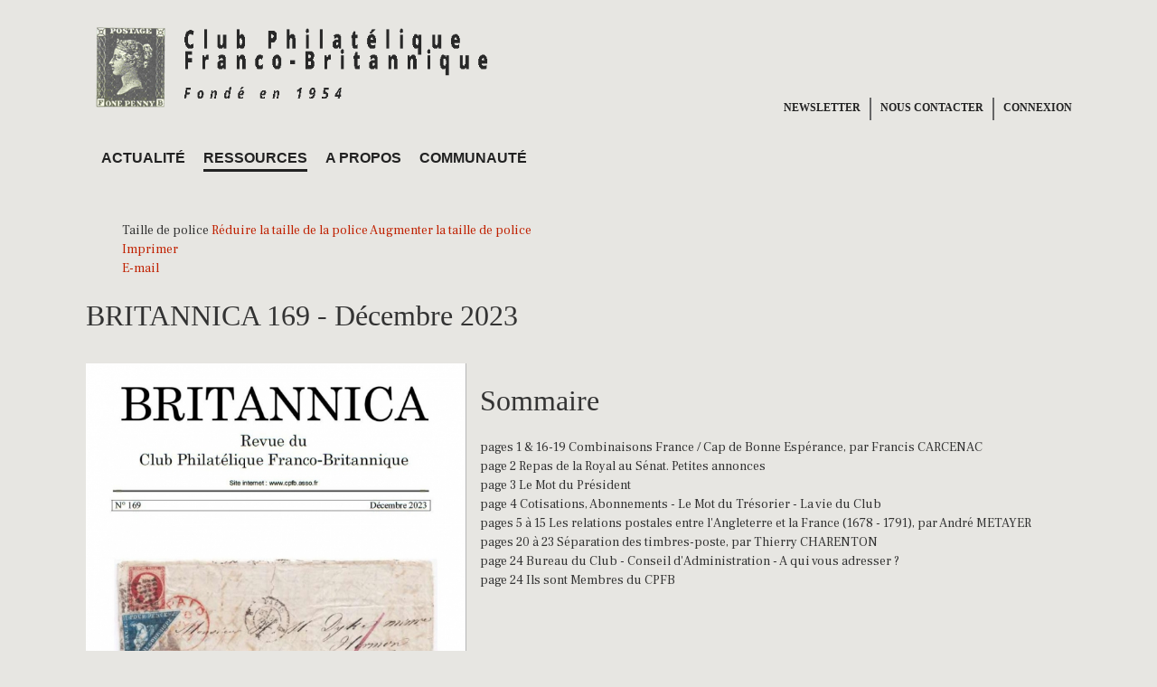

--- FILE ---
content_type: text/html; charset=utf-8
request_url: https://cpfb.asso.fr/index.php/ressources/publications/item/143-britannica-169-decembre-2023
body_size: 5980
content:

<!DOCTYPE html>
<html prefix="og: http://ogp.me/ns#" lang="fr-fr" dir="ltr"
	  class='com_k2 view-item itemid-174 j31 mm-hover'>

<head>
	<base href="https://cpfb.asso.fr/index.php/ressources/publications/item/143-britannica-169-decembre-2023" />
	<meta http-equiv="content-type" content="text/html; charset=utf-8" />
	<meta name="robots" content="max-image-preview:large" />
	<meta name="author" content="Thierry CHARENTON" />
	<meta property="og:url" content="https://cpfb.asso.fr/index.php/ressources/publications/item/143-britannica-169-decembre-2023" />
	<meta property="og:type" content="article" />
	<meta property="og:title" content="BRITANNICA 169 - Décembre 2023" />
	<meta property="og:description" content="Sommaire pages 1 &amp;amp;amp; 16-19 Combinaisons France / Cap de Bonne Espérance, par Francis CARCENACpage 2 Repas de la Royal au Sénat. Petites annoncespage 3 Le Mot du Présidentpage 4 Cotisations, Abonnements - Le Mot du Trésorier - La vie du Clubpages 5 à 15 Les relations postales entre l&amp;#039;Angle..." />
	<meta property="og:image" content="https://cpfb.asso.fr/media/k2/items/cache/a9ccd7cd1c4267a50c67ac0bd7180172_M.jpg" />
	<meta name="image" content="https://cpfb.asso.fr/media/k2/items/cache/a9ccd7cd1c4267a50c67ac0bd7180172_M.jpg" />
	<meta name="twitter:card" content="summary" />
	<meta name="twitter:title" content="BRITANNICA 169 - Décembre 2023" />
	<meta name="twitter:description" content="Sommaire pages 1 &amp;amp;amp; 16-19 Combinaisons France / Cap de Bonne Espérance, par Francis CARCENACpage 2 Repas de la Royal au Sénat. Petites annoncespage 3 Le Mot du Présidentpage 4 Cotisations, Abon..." />
	<meta name="twitter:image" content="https://cpfb.asso.fr/media/k2/items/cache/a9ccd7cd1c4267a50c67ac0bd7180172_M.jpg" />
	<meta name="twitter:image:alt" content="BRITANNICA 169 - Décembre 2023" />
	<meta name="description" content="Sommaire pages 1 &amp;amp;amp; 16-19 Combinaisons France / Cap de Bonne Espérance, par Francis CARCENACpage 2 Repas de la Royal au Sénat. Petites annonces..." />
	<meta name="generator" content="Joomla! - Open Source Content Management" />
	<title>BRITANNICA 169 - Décembre 2023</title>
	<link href="/index.php/ressources/publications/item/143-britannica-169-decembre-2023" rel="canonical" />
	<link href="/templates/ja_oslo/favicon.ico" rel="shortcut icon" type="image/vnd.microsoft.icon" />
	<link href="/templates/ja_oslo/css/bootstrap.css" rel="stylesheet" type="text/css" />
	<link href="https://cdnjs.cloudflare.com/ajax/libs/magnific-popup.js/1.1.0/magnific-popup.min.css" rel="stylesheet" type="text/css" />
	<link href="https://cdnjs.cloudflare.com/ajax/libs/simple-line-icons/2.4.1/css/simple-line-icons.min.css" rel="stylesheet" type="text/css" />
	<link href="/components/com_k2/css/k2.css?v=2.21" rel="stylesheet" type="text/css" />
	<link href="/plugins/system/jce/css/content.css?fe71fb90ed0eed66ecd5f711bf5b1a06" rel="stylesheet" type="text/css" />
	<link href="/templates/system/css/system.css" rel="stylesheet" type="text/css" />
	<link href="/templates/ja_oslo/css/template.css" rel="stylesheet" type="text/css" />
	<link href="/templates/ja_oslo/css/megamenu.css" rel="stylesheet" type="text/css" />
	<link href="/templates/ja_oslo/css/off-canvas.css" rel="stylesheet" type="text/css" />
	<link href="/templates/ja_oslo/fonts/font-awesome/css/font-awesome.min.css" rel="stylesheet" type="text/css" />
	<link href="//fonts.googleapis.com/css?family=Frank+Ruhl+Libre:400,500,700,900" rel="stylesheet" type="text/css" />
	<link href="//fonts.googleapis.com/css?family=Heebo:400,700,800" rel="stylesheet" type="text/css" />
	<link href="/templates/ja_oslo/js/swiper/swiper.css" rel="stylesheet" type="text/css" />
	<link href="/templates/ja_oslo/css/custom.css" rel="stylesheet" type="text/css" />
	<link href="/media/com_jevents/css/bootstrap.css" rel="stylesheet" type="text/css" />
	<link href="/media/com_jevents/css/bootstrap-responsive.css" rel="stylesheet" type="text/css" />
	<style type="text/css">

                        /* K2 - Magnific Popup Overrides */
                        .mfp-iframe-holder {padding:10px;}
                        .mfp-iframe-holder .mfp-content {max-width:100%;width:100%;height:100%;}
                        .mfp-iframe-scaler iframe {background:#fff;padding:10px;box-sizing:border-box;box-shadow:none;}
                    
	</style>
	<script type="application/json" class="joomla-script-options new">{"csrf.token":"937a7a3b1e92a9e81b5854768d2a10da","system.paths":{"root":"","base":""},"joomla.jtext":{"TPL_HIGHLIGHT":"Highlight"}}</script>
	<script src="/media/jui/js/jquery.min.js?fe71fb90ed0eed66ecd5f711bf5b1a06" type="text/javascript"></script>
	<script src="/media/jui/js/jquery-noconflict.js?fe71fb90ed0eed66ecd5f711bf5b1a06" type="text/javascript"></script>
	<script src="/media/jui/js/jquery-migrate.min.js?fe71fb90ed0eed66ecd5f711bf5b1a06" type="text/javascript"></script>
	<script src="https://cdnjs.cloudflare.com/ajax/libs/magnific-popup.js/1.1.0/jquery.magnific-popup.min.js" type="text/javascript"></script>
	<script src="/media/k2/assets/js/k2.frontend.js?v=2.21&sitepath=/" type="text/javascript"></script>
	<script src="/media/system/js/core.js?fe71fb90ed0eed66ecd5f711bf5b1a06" type="text/javascript"></script>
	<script src="/plugins/system/t3/base-bs3/bootstrap/js/bootstrap.js" type="text/javascript"></script>
	<script src="/plugins/system/t3/base-bs3/js/jquery.tap.min.js" type="text/javascript"></script>
	<script src="/plugins/system/t3/base-bs3/js/off-canvas.js" type="text/javascript"></script>
	<script src="/plugins/system/t3/base-bs3/js/script.js" type="text/javascript"></script>
	<script src="/plugins/system/t3/base-bs3/js/menu.js" type="text/javascript"></script>
	<script src="/templates/ja_oslo/js/swiper/swiper.min.js" type="text/javascript"></script>
	<script src="/templates/ja_oslo/js/imagesloaded.pkgd.min.js" type="text/javascript"></script>
	<script src="/templates/ja_oslo/js/script.js" type="text/javascript"></script>
	<script src="/templates/ja_oslo/js/affix.js" type="text/javascript"></script>
	<script src="/plugins/system/t3/base-bs3/js/nav-collapse.js" type="text/javascript"></script>
	<script type="application/ld+json">

                {
                    "@context": "https://schema.org",
                    "@type": "Article",
                    "mainEntityOfPage": {
                        "@type": "WebPage",
                        "@id": "https://cpfb.asso.fr/index.php/ressources/publications/item/143-britannica-169-decembre-2023"
                    },
                    "url": "https://cpfb.asso.fr/index.php/ressources/publications/item/143-britannica-169-decembre-2023",
                    "headline": "BRITANNICA 169 - Décembre 2023",
                    "image": [
                        "https://cpfb.asso.fr/media/k2/items/cache/a9ccd7cd1c4267a50c67ac0bd7180172_XL.jpg",
                        "https://cpfb.asso.fr/media/k2/items/cache/a9ccd7cd1c4267a50c67ac0bd7180172_L.jpg",
                        "https://cpfb.asso.fr/media/k2/items/cache/a9ccd7cd1c4267a50c67ac0bd7180172_M.jpg",
                        "https://cpfb.asso.fr/media/k2/items/cache/a9ccd7cd1c4267a50c67ac0bd7180172_S.jpg",
                        "https://cpfb.asso.fr/media/k2/items/cache/a9ccd7cd1c4267a50c67ac0bd7180172_XS.jpg",
                        "https://cpfb.asso.fr/media/k2/items/cache/a9ccd7cd1c4267a50c67ac0bd7180172_Generic.jpg"
                    ],
                    "datePublished": "2024-01-06T19:29:20+00:00",
                    "dateModified": "2024-06-22T15:54:41+00:00",
                    "author": {
                        "@type": "Person",
                        "name": "Thierry CHARENTON",
                        "url": "https://cpfb.asso.fr/index.php/ressources/publications/itemlist/user/922-thierrycharenton"
                    },
                    "publisher": {
                        "@type": "Organization",
                        "name": "Club Philatélique Franco-Britannique",
                        "url": "https://cpfb.asso.fr/",
                        "logo": {
                            "@type": "ImageObject",
                            "name": "Club Philatélique Franco-Britannique",
                            "width": "",
                            "height": "",
                            "url": "https://cpfb.asso.fr/"
                        }
                    },
                    "articleSection": "https://cpfb.asso.fr/index.php/ressources/publications/itemlist/category/14-britannica",
                    "keywords": "",
                    "description": "",
                    "articleBody": "Sommaire pages 1 &amp; 16-19 Combinaisons France / Cap de Bonne Espérance, par Francis CARCENACpage 2 Repas de la Royal au Sénat. Petites annoncespage 3 Le Mot du Présidentpage 4 Cotisations, Abonnements - Le Mot du Trésorier - La vie du Clubpages 5 à 15 Les relations postales entre l&#039;Angleterre et la France (1678 - 1791), par André METAYERpages 20 à 23 Séparation des timbres-poste, par Thierry CHARENTONpage 24 Bureau du Club - Conseil d&#039;Administration - A qui vous adresser ?page 24 Ils sont Membres du CPFB"
                }
                
	</script>

	
<!-- META FOR IOS & HANDHELD -->
	<meta name="viewport" content="width=device-width, initial-scale=1.0, maximum-scale=1.0, user-scalable=no"/>
	<style type="text/stylesheet">
		@-webkit-viewport   { width: device-width; }
		@-moz-viewport      { width: device-width; }
		@-ms-viewport       { width: device-width; }
		@-o-viewport        { width: device-width; }
		@viewport           { width: device-width; }
	</style>
	<script type="text/javascript">
		//<![CDATA[
		if (navigator.userAgent.match(/IEMobile\/10\.0/)) {
			var msViewportStyle = document.createElement("style");
			msViewportStyle.appendChild(
				document.createTextNode("@-ms-viewport{width:auto!important}")
			);
			document.getElementsByTagName("head")[0].appendChild(msViewportStyle);
		}
		//]]>
	</script>
<meta name="HandheldFriendly" content="true"/>
<meta name="apple-mobile-web-app-capable" content="YES"/>
<!-- //META FOR IOS & HANDHELD -->




<!-- Le HTML5 shim and media query for IE8 support -->
<!--[if lt IE 9]>
<script src="//html5shim.googlecode.com/svn/trunk/html5.js"></script>
<script type="text/javascript" src="/plugins/system/t3/base-bs3/js/respond.min.js"></script>
<![endif]-->

<!-- You can add Google Analytics here or use T3 Injection feature -->

</head>

<body>

<div class="t3-wrapper"> <!-- Need this wrapper for off-canvas menu. Remove if you don't use of-canvas -->

  
<!-- HEADER -->
<header id="t3-header" class="wrap t3-header-wrap">
<div class="t3-header">
	<div class="container">
		<div class="row">

			<!-- LOGO -->
			<div class="col-xs-3 col-sm-1 col-lg-2 logo">
				<div class="logo-image">
					<a href="/" title="Club Philatélique Franco-Britannique">
													<img class="logo-img" src="/images/logo-cpfb.png" alt="Club Philatélique Franco-Britannique" />
																		<span>Club Philatélique Franco-Britannique</span>
					</a>
					<small class="site-slogan">Fondé en 1954</small>
				</div>
			</div>
			<!-- //LOGO -->
			
			<!-- TOP NAVIGATION -->
			<div id="topnav" class="topnav">
				<ul class="nav nav-pills nav-stacked menu">
<li class="item-161"><a href="/index.php/newsletter" class="">Newsletter</a></li><li class="item-162"><a href="/index.php/nous-contacter" class="">Nous contacter</a></li><li class="item-163"><a href="/index.php/connexion" class="">Connexion</a></li></ul>

			</div>
			<!-- TOP NAVIGATION -->
			<div class="clr"></div>
			<!-- MAIN NAVIGATION -->
			<nav id="t3-mainnav" class="col-xs-2 col-sm-8 col-lg-7 navbar navbar-default t3-mainnav">
				
				<!-- Brand and toggle get grouped for better mobile display -->
				<div class="navbar-header">
				
																	<button type="button" class="navbar-toggle" data-toggle="collapse" data-target=".t3-navbar-collapse">
							<i class="fa fa-bars"></i>
						</button>
					
				</div>

									<div class="t3-navbar-collapse navbar-collapse collapse"></div>
				
				<div class="t3-navbar navbar-collapse collapse">
					<div  class="t3-megamenu"  data-responsive="true">
<ul itemscope itemtype="http://www.schema.org/SiteNavigationElement" class="nav navbar-nav level0">
<li itemprop='name'  data-id="101" data-level="1">
<a itemprop='url' class=""  href="/index.php"   data-target="#">Actualité </a>

</li>
<li itemprop='name' class="active dropdown mega" data-id="156" data-level="1">
<a itemprop='url' class=" dropdown-toggle"  href="/index.php/ressources"   data-target="#" data-toggle="dropdown">Ressources <em class="caret"></em></a>

<div class="nav-child dropdown-menu mega-dropdown-menu"  ><div class="mega-dropdown-inner">
<div class="row">
<div class="col-xs-12 mega-col-nav" data-width="12"><div class="mega-inner">
<ul itemscope itemtype="http://www.schema.org/SiteNavigationElement" class="mega-nav level1">
<li itemprop='name'  data-id="171" data-level="2">
<a itemprop='url' class=""  href="/index.php/ressources/bibliotheque"   data-target="#">Bibliothèque </a>

</li>
<li itemprop='name' class="current active" data-id="174" data-level="2">
<a itemprop='url' class=""  href="/index.php/ressources/publications"   data-target="#">Publications </a>

</li>
<li itemprop='name'  data-id="159" data-level="2">
<a itemprop='url' class=""  href="/index.php/ressources/evenements"   data-target="#">événements </a>

</li>
<li itemprop='name'  data-id="231" data-level="2">
<a itemprop='url' class=""  href="/index.php/ressources/assistance-conseils"   data-target="#">Assistance - Conseils </a>

</li>
</ul>
</div></div>
</div>
</div></div>
</li>
<li itemprop='name' class="dropdown mega" data-id="155" data-level="1">
<a itemprop='url' class=" dropdown-toggle"  href="/index.php/a-propos"   data-target="#" data-toggle="dropdown">A propos <em class="caret"></em></a>

<div class="nav-child dropdown-menu mega-dropdown-menu"  ><div class="mega-dropdown-inner">
<div class="row">
<div class="col-xs-12 mega-col-nav" data-width="12"><div class="mega-inner">
<ul itemscope itemtype="http://www.schema.org/SiteNavigationElement" class="mega-nav level1">
<li itemprop='name'  data-id="232" data-level="2">
<a itemprop='url' class=""  href="/index.php/a-propos/presentation"   data-target="#">Presentation </a>

</li>
<li itemprop='name'  data-id="167" data-level="2">
<a itemprop='url' class=""  href="/index.php/a-propos/vie-du-club"   data-target="#">Vie du Club </a>

</li>
<li itemprop='name'  data-id="164" data-level="2">
<a itemprop='url' class=""  href="/index.php/a-propos/etre-membre"   data-target="#">devenir membre </a>

</li>
</ul>
</div></div>
</div>
</div></div>
</li>
<li itemprop='name' class="dropdown mega" data-id="158" data-level="1">
<a itemprop='url' class=" dropdown-toggle"  href="/index.php/reseau"   data-target="#" data-toggle="dropdown">Communauté <em class="caret"></em></a>

<div class="nav-child dropdown-menu mega-dropdown-menu"  ><div class="mega-dropdown-inner">
<div class="row">
<div class="col-xs-12 mega-col-nav" data-width="12"><div class="mega-inner">
<ul itemscope itemtype="http://www.schema.org/SiteNavigationElement" class="mega-nav level1">
<li itemprop='name'  data-id="290" data-level="2">
<a itemprop='url' class=""  href="/index.php/reseau/blog"   data-target="#">Blog </a>

</li>
<li itemprop='name'  data-id="233" data-level="2">
<a itemprop='url' class=""  href="/index.php/reseau/liens"   data-target="#">Liens </a>

</li>
<li itemprop='name'  data-id="234" data-level="2">
<a itemprop='url' class=""  href="/index.php/reseau/newsletter"   data-target="#">Newsletter </a>

</li>
</ul>
</div></div>
</div>
</div></div>
</li>
</ul>
</div>

				</div>
			</nav>
			<!-- //MAIN NAVIGATION -->

							<div class="col-xs-7 col-sm-3 col-lg-3 head-actions pull-right">

					<!-- Off Canvas -->
											
<button class="btn btn-primary off-canvas-toggle " type="button" data-pos="right" data-nav="#t3-off-canvas" data-effect="off-canvas-effect-4">
  <i class="fa fa-bars"></i>
</button>

<!-- OFF-CANVAS SIDEBAR -->
<div id="t3-off-canvas" class="t3-off-canvas ">

  <div class="t3-off-canvas-header">
    <h2 class="t3-off-canvas-header-title">Sidebar</h2>
    <button type="button" class="close" data-dismiss="modal" aria-hidden="true">&times;</button>
  </div>

  <div class="t3-off-canvas-body">
    
  </div>

</div>
<!-- //OFF-CANVAS SIDEBAR -->

					
										
					 

				</div>
			
		</div>
	</div>
</div>
</header>
<!-- //HEADER -->


  


  


  
<div id="t3-mainbody" class="container t3-mainbody">
	<div class="row">

		<!-- MAIN CONTENT -->
		<div id="t3-content" class="t3-content col-xs-12">
						<div id="system-message-container">
	</div>

						

<!-- Start K2 Item Layout -->
<span id="startOfPageId143"></span>

<div id="k2Container" class="publications itemView">

		<div class="itemToolbar">

		<div class="item-info pull-left">
				</div>

		<ul>
						<!-- Font Resizer -->
			<li>
				<span class="itemTextResizerTitle">Taille de police</span>
				<a href="#" id="fontDecrease">
					<span>Réduire la taille de la police</span>
				</a>
				<a href="#" id="fontIncrease">
					<span>Augmenter la taille de police</span>
				</a>
			</li>
			
						<!-- Print Button -->
			<li>
				<a class="itemPrintLink" rel="nofollow" href="/index.php/ressources/publications/item/143-britannica-169-decembre-2023?tmpl=component&amp;print=1" onclick="window.open(this.href,'printWindow','width=900,height=600,location=no,menubar=no,resizable=yes,scrollbars=yes'); return false;">
					<span>Imprimer</span>
				</a>
			</li>
			
						<!-- Email Button -->
			<li>
				<a class="itemEmailLink" rel="nofollow" href="/index.php/component/mailto/?tmpl=component&amp;template=ja_oslo&amp;link=38886a25ea7f29ef976572ba4b40ecccdccd48bf" onclick="window.open(this.href,'emailWindow','width=400,height=350,location=no,menubar=no,resizable=no,scrollbars=no'); return false;">
					<span>E-mail</span>
				</a>
			</li>
			
			
			
			
					</ul>
		<div class="clr"></div>
	</div>
		<!-- Plugins: BeforeDisplay -->
	
	<!-- K2 Plugins: K2BeforeDisplay -->
	
	<div class="itemHeader">

				<!-- Item title -->
		<h2 class="itemTitle">
			
			BRITANNICA 169 - Décembre 2023
					</h2>
		
	</div>

	<!-- Item meta -->
	<div class="item-meta-wrap">

		<div class="item-meta">
			<div class="user-avatar">
				
							</div>

			
					</div>
	</div>
	<!-- // Item meta -->

	<!-- Plugins: AfterDisplayTitle -->
	
	<!-- K2 Plugins: K2AfterDisplayTitle -->
	
	<div class="itemBody">

		<!-- Plugins: BeforeDisplayContent -->
		
		<!-- K2 Plugins: K2BeforeDisplayContent -->
		
				<!-- Item Image -->
		<div class="itemImageBlock">
			<span class="itemImage">
				<a data-k2-modal="image" href="/media/k2/items/cache/a9ccd7cd1c4267a50c67ac0bd7180172_XL.jpg" title="Cliquez pour prévisualiser l'image">
					<img src="/media/k2/items/cache/a9ccd7cd1c4267a50c67ac0bd7180172_L.jpg" alt="BRITANNICA 169 - Décembre 2023" style="width:600px; height:auto;" />
				</a>
			</span>

			
			
			<div class="clr"></div>
		</div>
		
		
		
				<!-- Item fulltext -->
		<div class="itemFullText">
			<h3><span style="font-size: 24pt;">Sommaire</span></h3>
<p>pages 1 &amp; 16-19 Combinaisons France / Cap de Bonne Espérance, par Francis CARCENAC<br />page 2 Repas de la Royal au Sénat. Petites annonces<br />page 3 Le Mot du Président<br />page 4 Cotisations, Abonnements - Le Mot du Trésorier - La vie du Club<br />pages 5 à 15 Les relations postales entre l'Angleterre et la France (1678 - 1791), par André METAYER<br />pages 20 à 23 Séparation des timbres-poste, par Thierry CHARENTON<br />page 24 Bureau du Club - Conseil d'Administration - A qui vous adresser ?<br />page 24 Ils sont Membres du CPFB</p>		</div>
		
		
		<div class="clr"></div>

		
		
		<!-- Plugins: AfterDisplayContent -->
		
		<!-- K2 Plugins: K2AfterDisplayContent -->
		
		<div class="clr"></div>

	</div>

	
		<div class="itemLinks">

		
		
		<div class="clr"></div>
	</div>
	
	
	
	
	
	<div class="clr"></div>

	
	
	
	<!-- Plugins: AfterDisplay -->
	
	<!-- K2 Plugins: K2AfterDisplay -->
	
	
	
	<!-- 	<div class="itemBackToTop">
		<a class="k2Anchor" href="/index.php/ressources/publications/item/143-britannica-169-decembre-2023#startOfPageId143">
			Retour en haut		</a>
	</div>
	
	<div class="clr"></div>
 -->
</div>
<!-- End K2 Item Layout -->

<!-- JoomlaWorks "K2" (v2.21) | Learn more about K2 at https://getk2.org -->


		</div>
		<!-- //MAIN CONTENT -->

		


	</div>
</div> 


  
<!-- BACK TOP TOP BUTTON -->
<div id="back-to-top" data-spy="affix" data-offset-top="200" class="back-to-top hidden-xs hidden-sm affix-top">
  <button class="btn btn-primary" title="Back to Top"><i class="fa fa-long-arrow-up" aria-hidden="true"></i></button>
</div>

<script type="text/javascript">
(function($) {
  // Back to top
  $('#back-to-top').on('click', function(){
    $("html, body").animate({scrollTop: 0}, 500);
    return false;
  });
})(jQuery);
</script>
<!-- BACK TO TOP BUTTON -->

<!-- FOOTER -->
<footer id="t3-footer" class="wrap t3-footer">

			<!-- FOOT NAVIGATION -->
		<div class="container footer-container">
				<!-- SPOTLIGHT -->
	<div class="t3-spotlight t3-footnav  row">
					<div class=" col-lg-2 col-md-2 col-sm-4 col-xs-6">
								<div class="t3-module module foot-event " id="Mod102"><div class="module-inner"><h3 class="module-title "><span>événements a venir</span></h3><div class="module-ct"><table class="mod_events_latest_table jevbootstrap" width="100%" border="0" cellspacing="0" cellpadding="0" align="center"><tr><td class="mod_events_latest_noevents">Aucun évènement</td></tr>
</table>
</div></div></div>
							</div>
					<div class=" col-lg-2 col-md-2 col-sm-4 col-xs-6">
								<div class="t3-module module foot-k2 " id="Mod118"><div class="module-inner"><h3 class="module-title "><span>Derniers ajouts</span></h3><div class="module-ct">
<div id="k2ModuleBox118" class="k2ItemsBlock  foot-k2">
    
        <ul>
                <li class="even">
            <!-- Plugins: BeforeDisplay -->
            
            <!-- K2 Plugins: K2BeforeDisplay -->
            
            
                        <a class="moduleItemTitle" href="/index.php/reseau/item/151-dentelures-et-machin">Dentelures et MACHIN</a>
            
            
            <!-- Plugins: AfterDisplayTitle -->
            
            <!-- K2 Plugins: K2AfterDisplayTitle -->
            
            <!-- Plugins: BeforeDisplayContent -->
            
            <!-- K2 Plugins: K2BeforeDisplayContent -->
            
            
            
            <div class="clr"></div>

            
            <div class="clr"></div>

            <!-- Plugins: AfterDisplayContent -->
            
            <!-- K2 Plugins: K2AfterDisplayContent -->
            
            
            
            
            
            
            
            
            <!-- Plugins: AfterDisplay -->
            
            <!-- K2 Plugins: K2AfterDisplay -->
            
            <div class="clr"></div>
        </li>
                <li class="odd">
            <!-- Plugins: BeforeDisplay -->
            
            <!-- K2 Plugins: K2BeforeDisplay -->
            
            
                        <a class="moduleItemTitle" href="/index.php/ressources/publications/item/148-britannica-173-decembre-2025">BRITANNICA 173 - Décembre 2025</a>
            
            
            <!-- Plugins: AfterDisplayTitle -->
            
            <!-- K2 Plugins: K2AfterDisplayTitle -->
            
            <!-- Plugins: BeforeDisplayContent -->
            
            <!-- K2 Plugins: K2BeforeDisplayContent -->
            
            
            
            <div class="clr"></div>

            
            <div class="clr"></div>

            <!-- Plugins: AfterDisplayContent -->
            
            <!-- K2 Plugins: K2AfterDisplayContent -->
            
            
            
            
            
            
            
            
            <!-- Plugins: AfterDisplay -->
            
            <!-- K2 Plugins: K2AfterDisplay -->
            
            <div class="clr"></div>
        </li>
                <li class="even">
            <!-- Plugins: BeforeDisplay -->
            
            <!-- K2 Plugins: K2BeforeDisplay -->
            
            
                        <a class="moduleItemTitle" href="/index.php/ressources/publications/item/147-britannica-172-juin-2025">BRITANNICA 172 - Juin 2025</a>
            
            
            <!-- Plugins: AfterDisplayTitle -->
            
            <!-- K2 Plugins: K2AfterDisplayTitle -->
            
            <!-- Plugins: BeforeDisplayContent -->
            
            <!-- K2 Plugins: K2BeforeDisplayContent -->
            
            
            
            <div class="clr"></div>

            
            <div class="clr"></div>

            <!-- Plugins: AfterDisplayContent -->
            
            <!-- K2 Plugins: K2AfterDisplayContent -->
            
            
            
            
            
            
            
            
            <!-- Plugins: AfterDisplay -->
            
            <!-- K2 Plugins: K2AfterDisplay -->
            
            <div class="clr"></div>
        </li>
                <li class="odd">
            <!-- Plugins: BeforeDisplay -->
            
            <!-- K2 Plugins: K2BeforeDisplay -->
            
            
                        <a class="moduleItemTitle" href="/index.php/ressources/publications/item/146-britannica-171-decembre-2024">BRITANNICA 171 - Décembre 2024</a>
            
            
            <!-- Plugins: AfterDisplayTitle -->
            
            <!-- K2 Plugins: K2AfterDisplayTitle -->
            
            <!-- Plugins: BeforeDisplayContent -->
            
            <!-- K2 Plugins: K2BeforeDisplayContent -->
            
            
            
            <div class="clr"></div>

            
            <div class="clr"></div>

            <!-- Plugins: AfterDisplayContent -->
            
            <!-- K2 Plugins: K2AfterDisplayContent -->
            
            
            
            
            
            
            
            
            <!-- Plugins: AfterDisplay -->
            
            <!-- K2 Plugins: K2AfterDisplay -->
            
            <div class="clr"></div>
        </li>
                <li class="even lastItem">
            <!-- Plugins: BeforeDisplay -->
            
            <!-- K2 Plugins: K2BeforeDisplay -->
            
            
                        <a class="moduleItemTitle" href="/index.php/ressources/publications/item/145-britannica-170-juin-2024">BRITANNICA 170 - Juin 2024</a>
            
            
            <!-- Plugins: AfterDisplayTitle -->
            
            <!-- K2 Plugins: K2AfterDisplayTitle -->
            
            <!-- Plugins: BeforeDisplayContent -->
            
            <!-- K2 Plugins: K2BeforeDisplayContent -->
            
            
            
            <div class="clr"></div>

            
            <div class="clr"></div>

            <!-- Plugins: AfterDisplayContent -->
            
            <!-- K2 Plugins: K2AfterDisplayContent -->
            
            
            
            
            
            
            
            
            <!-- Plugins: AfterDisplay -->
            
            <!-- K2 Plugins: K2AfterDisplay -->
            
            <div class="clr"></div>
        </li>
                <li class="clearList"></li>
    </ul>
    
    
    </div>
</div></div></div>
							</div>
					<div class=" col-lg-2 col-md-2 col-sm-4 col-xs-6">
								<div class="t3-module module foot-menu " id="Mod128"><div class="module-inner"><h3 class="module-title "><span>Menu rapide</span></h3><div class="module-ct"><ul class="nav nav-pills nav-stacked menufootmenulist" id="foot-menu">
<li class="item-238"><a href="/index.php/mentions-legales" class="">Mentions Légales</a></li><li class="item-239"><a href="/index.php/connexion-utilisateur" class="">Connexion</a></li><li class="item-240"><a href="/index.php/nous-contacter" class="">Contact </a></li></ul>
</div></div></div>
							</div>
					<div class=" col-lg-2 col-md-2 col-sm-4 col-xs-6">
								&nbsp;
							</div>
					<div class=" col-lg-2 col-md-2 col-sm-4 col-xs-6">
								&nbsp;
							</div>
					<div class=" col-lg-2 col-md-2 col-sm-4 col-xs-6">
								&nbsp;
							</div>
			</div>
<!-- SPOTLIGHT -->
		</div>
		<!-- //FOOT NAVIGATION -->
	
	<section class="t3-copyright">
		<div class="container">
			<div class="row">
				<div class="col-md-12 copyright ">
					
	<small>copyright &copy; 2026 Club Philat&eacute;lique Franco-Britannique
				</div>
			</div>
		</div>
	</section>

</footer>
<!-- //FOOTER -->

</div>

</body>

</html>

--- FILE ---
content_type: text/css
request_url: https://cpfb.asso.fr/templates/ja_oslo/css/template.css
body_size: 17182
content:
@media (max-width: 767px) {
  .always-show .mega > .mega-dropdown-menu,
  .always-show .dropdown-menu {
    display: block !important;
    position: static;
  }
  .open .dropdown-menu {
    display: block;
  }
}
.t3-logo,
.t3-logo-small {
  display: block;
  text-decoration: none;
  text-align: left;
  background-repeat: no-repeat;
  background-position: center;
}
.t3-logo {
  width: 182px;
  height: 50px;
}
.t3-logo-small {
  width: 60px;
  height: 30px;
}
.t3-logo,
.t3-logo-color {
  background-image: url("//static.joomlart.com/images/jat3v3-documents/logo-complete/t3logo-big-color.png");
}
.t3-logo-small,
.t3-logo-small.t3-logo-color {
  background-image: url("//static.joomlart.com/images/jat3v3-documents/logo-complete/t3logo-small-color.png");
}
.t3-logo-dark {
  background-image: url("//static.joomlart.com/images/jat3v3-documents/logo-complete/t3logo-big-dark.png");
}
.t3-logo-small.t3-logo-dark {
  background-image: url("//static.joomlart.com/images/jat3v3-documents/logo-complete/t3logo-small-dark.png");
}
.t3-logo-light {
  background-image: url("//static.joomlart.com/images/jat3v3-documents/logo-complete/t3logo-big-light.png");
}
.t3-logo-small.t3-logo-light {
  background-image: url("//static.joomlart.com/images/jat3v3-documents/logo-complete/t3logo-small-light.png");
}
@media (max-width: 767px) {
  .logo-control .logo-img-sm {
    display: block;
  }
  .logo-control .logo-img {
    display: none;
  }
}
@media (min-width: 768px) {
  .logo-control .logo-img-sm {
    display: none;
  }
  .logo-control .logo-img {
    display: block;
  }
}
#community-wrap .collapse {
  position: relative;
  height: 0;
  overflow: hidden;
  display: block;
}
.body-data-holder:before {
  display: none;
  content: "grid-float-breakpoint:768px screen-xs:480px screen-sm:768px screen-md:992px screen-lg:1200px";
}

input,
button,
select,
textarea {
  font-family: inherit;
  font-size: inherit;
  line-height: inherit;
}
a {
  color: #011eff;
  text-decoration: none;
}
a:hover,
a:focus {
  color: #0014b3;
  text-decoration: underline;
}
a:focus {
  outline: thin dotted;
  outline: 5px auto -webkit-focus-ring-color;
  outline-offset: -2px;
}
img {
  vertical-align: middle;
}
th,
td {
  line-height: 1.5;
  text-align: left;
  vertical-align: top;
}
th {
  font-weight: bold;
}
td,
tr td {
  border-top: 1px solid #dddddd;
}
.cat-list-row0:hover,
.cat-list-row1:hover {
  background: #f5f5f5;
}
.cat-list-row1,
tr.cat-list-row1 td {
  background: #f9f9f9;
}
table.contentpane,
table.tablelist,
table.category,
table.admintable,
table.blog {
  width: 100%;
}
table.contentpaneopen {
  border: 0;
}
.star {
  color: #cc0000;
}
.red {
  color: #cc0000;
}
hr {
  margin-top: 24px;
  margin-bottom: 24px;
  border: 0;
  border-top: 1px solid #e7e7e7;
}
.wrap {
  width: auto;
  clear: both;
}
.center,
.table td.center,
.table th.center {
  text-align: center;
}
.element-invisible {
  position: absolute;
  padding: 0;
  margin: 0;
  border: 0;
  height: 1px;
  width: 1px;
  overflow: hidden;
}

h1,
h2,
h3,
h4,
h5,
h6,
.h1,
.h2,
.h3,
.h4,
.h5,
.h6 {
  font-family: "Frank Ruhl Libre", "Times New Roman", Times, serif;
  font-weight: 500;
  line-height: 1.1;
  color: inherit;
}
h1 small,
h2 small,
h3 small,
h4 small,
h5 small,
h6 small,
.h1 small,
.h2 small,
.h3 small,
.h4 small,
.h5 small,
.h6 small,
h1 .small,
h2 .small,
h3 .small,
h4 .small,
h5 .small,
h6 .small,
.h1 .small,
.h2 .small,
.h3 .small,
.h4 .small,
.h5 .small,
.h6 .small {
  font-weight: normal;
  line-height: 1;
  color: #999999;
}
h1,
.h1,
h2,
.h2,
h3,
.h3 {
  margin-top: 24px;
  margin-bottom: 12px;
}
h1 small,
.h1 small,
h2 small,
.h2 small,
h3 small,
.h3 small,
h1 .small,
.h1 .small,
h2 .small,
.h2 .small,
h3 .small,
.h3 .small {
  font-size: 65%;
}
h4,
.h4,
h5,
.h5,
h6,
.h6 {
  margin-top: 12px;
  margin-bottom: 12px;
}
h4 small,
.h4 small,
h5 small,
.h5 small,
h6 small,
.h6 small,
h4 .small,
.h4 .small,
h5 .small,
.h5 .small,
h6 .small,
.h6 .small {
  font-size: 75%;
}
h1,
.h1 {
  font-size: 60px;
}
h2,
.h2 {
  font-size: 36px;
}
h3,
.h3 {
  font-size: 24px;
}
h4,
.h4 {
  font-size: 18px;
}
h5,
.h5 {
  font-size: 16px;
}
h6,
.h6 {
  font-size: 12px;
}
p {
  margin: 0 0 12px;
}
.lead {
  margin-bottom: 24px;
  font-size: 18px;
  font-weight: 200;
  line-height: 1.5;
}
@media (min-width: 768px) {
  .lead {
    font-size: 30px;
  }
}
.view-featured .lead,
.view-blog .lead,
.view-category .lead,
.view-tag .lead {
  font-size: 16px;
}
small,
.small {
  font-size: 85%;
}
cite {
  font-style: normal;
}
.text-left {
  text-align: left;
}
.text-right {
  text-align: right;
}
.text-center {
  text-align: center;
}
.text-justify {
  text-align: justify;
}
.text-muted {
  color: #999999;
}
.text-primary {
  color: #011eff;
}
a.text-primary:hover {
  color: #0017cd;
}
.text-success {
  color: #468847;
}
a.text-success:hover {
  color: #356635;
}
.text-info {
  color: #3a87ad;
}
a.text-info:hover {
  color: #2d6987;
}
.text-warning {
  color: #c09853;
}
a.text-warning:hover {
  color: #a47e3c;
}
.text-danger {
  color: #b94a48;
}
a.text-danger:hover {
  color: #953b39;
}
.swatch-item {
  padding: 12px 24px;
  margin-bottom: 24px;
}
.swatch-item.color-brand-primary {
  background: #011eff;
  color: #ffffff;
}
.swatch-item.color-brand-secondary {
  background: #428bca;
  color: #ffffff;
}
.swatch-item.color-brand-warning {
  background: #f0ad4e;
  color: #ffffff;
}
.swatch-item.color-brand-danger {
  background: #d9534f;
  color: #ffffff;
}
.swatch-item.color-brand-info {
  background: #5bc0de;
  color: #ffffff;
}
.swatch-item.color-brand-success {
  background: #5cb85c;
  color: #ffffff;
}
.swatch-item.color-gray-darker {
  background: #222222;
  color: #ffffff;
}
.swatch-item.color-gray-dark {
  background: #333333;
  color: #ffffff;
}
.swatch-item.color-gray {
  background: #555555;
  color: #ffffff;
}
.swatch-item.color-gray-light {
  background: #999999;
  color: #ffffff;
}
.swatch-item.color-gray-lighter {
  background: #eeeeee;
  color: #333333;
}
.swatch-item.color-gray-lightest {
  background: #f7f7f7;
  color: #333333;
}
.example-buttons > div {
  margin-bottom: 24px;
}
div.docs-section p {
  margin-bottom: 24px;
}
.bg-primary {
  color: #fff;
  background-color: #011eff;
}
a.bg-primary:hover {
  background-color: #0017cd;
}
.bg-success {
  background-color: #dff0d8;
}
a.bg-success:hover {
  background-color: #c1e2b3;
}
.bg-info {
  background-color: #d9edf7;
}
a.bg-info:hover {
  background-color: #afd9ee;
}
.bg-warning {
  background-color: #fcf8e3;
}
a.bg-warning:hover {
  background-color: #f7ecb5;
}
.bg-danger {
  background-color: #f2dede;
}
a.bg-danger:hover {
  background-color: #e4b9b9;
}
.highlight {
  background-color: #FFC;
  font-weight: bold;
  padding: 1px 4px;
}
.page-header {
  margin: 48px 0 24px;
}
ul,
ol {
  margin-top: 0;
  margin-bottom: 12px;
}
ul ul,
ol ul,
ul ol,
ol ol {
  margin-bottom: 0;
}
.list-unstyled {
  padding-left: 0;
  list-style: none;
}
.list-inline {
  padding-left: 0;
  list-style: none;
  margin-left: -5px;
}
.list-inline > li {
  display: inline-block;
  padding-left: 5px;
  padding-right: 5px;
}
dl {
  margin-top: 0;
  margin-bottom: 24px;
}
dt,
dd {
  line-height: 1.5;
}
dt {
  font-weight: bold;
}
dd {
  margin-left: 0;
}
@media (min-width: 768px) {
  .dl-horizontal dt {
    float: left;
    width: 160px;
    clear: left;
    text-align: right;
    overflow: hidden;
    text-overflow: ellipsis;
    white-space: nowrap;
  }
  .dl-horizontal dd {
    margin-left: 180px;
  }
}
abbr[title],
abbr[data-original-title] {
  cursor: help;
  border-bottom: 1px dotted #999999;
}
.initialism {
  font-size: 90%;
  text-transform: uppercase;
}
blockquote {
  padding: 12px 24px;
  margin: 0 0 24px;
  font-size: 20px;
  border-left: 5px solid #eeeeee;
}
blockquote p:last-child,
blockquote ul:last-child,
blockquote ol:last-child {
  margin-bottom: 0;
}
blockquote footer,
blockquote small,
blockquote .small {
  display: block;
  font-size: 80%;
  line-height: 1.5;
  color: #999999;
}
blockquote footer:before,
blockquote small:before,
blockquote .small:before {
  content: '\2014 \00A0';
}
.blockquote-reverse,
blockquote.pull-right {
  padding-right: 15px;
  padding-left: 0;
  border-right: 5px solid #eeeeee;
  border-left: 0;
  text-align: right;
}
.blockquote-reverse footer:before,
blockquote.pull-right footer:before,
.blockquote-reverse small:before,
blockquote.pull-right small:before,
.blockquote-reverse .small:before,
blockquote.pull-right .small:before {
  content: '';
}
.blockquote-reverse footer:after,
blockquote.pull-right footer:after,
.blockquote-reverse small:after,
blockquote.pull-right small:after,
.blockquote-reverse .small:after,
blockquote.pull-right .small:after {
  content: '\00A0 \2014';
}
blockquote:before,
blockquote:after {
  content: "";
}
address {
  margin-bottom: 24px;
  font-style: normal;
  line-height: 1.5;
}
code,
kbd,
pre,
samp {
  font-family: Monaco, Menlo, Consolas, "Courier New", monospace;
}
.btn-actions {
  text-align: center;
}
.features-list {
  margin-top: 72px;
  
}
.features-list .page-header {
  border: 0;
  text-align: center;
}
.features-list .page-header h1 {
  font-size: 48px;
}
.features-list .feature-row {
  overflow: hidden;
  min-height: 200px;
  color: #696f72;
  border-top: 1px solid #e0e2e3;
  padding: 72px 0 0;
  text-align: center;
}
.features-list .feature-row:last-child {
  border-bottom: 1px solid #e0e2e3;
  margin-bottom: 72px;
}
.features-list .feature-row h3 {
  font-size: 32px;
}
.features-list .feature-row div:first-child {
  padding-left: 0;
}
.features-list .feature-row div:last-child {
  padding-right: 0;
}
.features-list .feature-row div:first-child.feature-img img {
  float: left;
}
.features-list .feature-row div:last-child.feature-img img {
  float: right;
}
.jumbotron h2 {
  font-size: 48px;
}
.jumbotron iframe {
  margin-top: 24px;
}
.quote-inline {
  color: #555555;
  border: 0;
  font-style: italic;
  margin-right: 24px;
  margin-bottom: 12px;
  padding: 0;
}
@media (min-width: 1200px) {
  .quote-inline {
    float: left;
    margin-left: -48px;
    margin-bottom: 0;
    max-width: 350px;
  }
}

.form-control:focus {
  border-color: #cecece;
  outline: 0;
  -webkit-box-shadow: inset 0 1px 1px rgba(0,0,0,.075), 0 0 8px rgba(206, 206, 206, 0.6);
  box-shadow: inset 0 1px 1px rgba(0,0,0,.075), 0 0 8px rgba(206, 206, 206, 0.6);
}
.form-control::-moz-placeholder {
  color: #999999;
  opacity: 1;
}
.form-control:-ms-input-placeholder {
  color: #999999;
}
.form-control::-webkit-input-placeholder {
  color: #999999;
}
textarea.form-control {
  height: auto;
}
.form-group {
  margin-bottom: 24px;
}
.radio label,
.checkbox label {
  display: inline;
}
.form-control-static {
  margin-bottom: 0;
}
@media (min-width: 768px) {
  .form-inline .form-group {
    display: inline-block;
  }
  .form-inline .form-control {
    display: inline-block;
  }
  .form-inline .radio input[type="radio"],
  .form-inline .checkbox input[type="checkbox"] {
    float: none;
  }
}
.form-horizontal .control-label,
.form-horizontal .radio,
.form-horizontal .checkbox,
.form-horizontal .radio-inline,
.form-horizontal .checkbox-inline {
  margin-top: 0;
  margin-bottom: 0;
  padding-top: 7px;
}
.form-horizontal .form-control-static {
  padding-top: 7px;
}
.btn {
  border-width: 2px;
  font-size: 11px;
  font-weight: 600;
  font-family: "Heebo", Helvetica, Arial, sans-serif;
  line-height: 2.5;
  text-transform: uppercase;
}
.btn-default:focus,
.btn-default:hover,
.btn-default:active {
  background: #222222;
  color: #ffffff;
}
.btn-inverse {
  color: #ffffff;
  background-color: #333333;
  border-color: #262626;
}
.btn-inverse:hover,
.btn-inverse:focus,
.btn-inverse.focus,
.btn-inverse:active,
.btn-inverse.active,
.open > .dropdown-toggle.btn-inverse {
  color: #ffffff;
  background-color: #1a1a1a;
  border-color: #080808;
}
.btn-inverse:active,
.btn-inverse.active,
.open > .dropdown-toggle.btn-inverse {
  background-image: none;
}
.btn-inverse.disabled,
.btn-inverse[disabled],
fieldset[disabled] .btn-inverse,
.btn-inverse.disabled:hover,
.btn-inverse[disabled]:hover,
fieldset[disabled] .btn-inverse:hover,
.btn-inverse.disabled:focus,
.btn-inverse[disabled]:focus,
fieldset[disabled] .btn-inverse:focus,
.btn-inverse.disabled.focus,
.btn-inverse[disabled].focus,
fieldset[disabled] .btn-inverse.focus,
.btn-inverse.disabled:active,
.btn-inverse[disabled]:active,
fieldset[disabled] .btn-inverse:active,
.btn-inverse.disabled.active,
.btn-inverse[disabled].active,
fieldset[disabled] .btn-inverse.active {
  background-color: #333333;
  border-color: #262626;
}
.btn-inverse .badge {
  color: #333333;
  background-color: #ffffff;
}
.btn-block + .btn-block {
  margin-top: 5px;
}
select,
textarea,
input[type="text"],
input[type="password"],
input[type="datetime"],
input[type="datetime-local"],
input[type="date"],
input[type="month"],
input[type="time"],
input[type="week"],
input[type="number"],
input[type="email"],
input[type="url"],
input[type="search"],
input[type="tel"],
input[type="color"],
.inputbox {
  box-shadow: none;
  max-width: 100%;
}
select:focus,
textarea:focus,
input[type="text"]:focus,
input[type="password"]:focus,
input[type="datetime"]:focus,
input[type="datetime-local"]:focus,
input[type="date"]:focus,
input[type="month"]:focus,
input[type="time"]:focus,
input[type="week"]:focus,
input[type="number"]:focus,
input[type="email"]:focus,
input[type="url"]:focus,
input[type="search"]:focus,
input[type="tel"]:focus,
input[type="color"]:focus,
.inputbox:focus {
  box-shadow: none;
}
select::-moz-placeholder,
textarea::-moz-placeholder,
input[type="text"]::-moz-placeholder,
input[type="password"]::-moz-placeholder,
input[type="datetime"]::-moz-placeholder,
input[type="datetime-local"]::-moz-placeholder,
input[type="date"]::-moz-placeholder,
input[type="month"]::-moz-placeholder,
input[type="time"]::-moz-placeholder,
input[type="week"]::-moz-placeholder,
input[type="number"]::-moz-placeholder,
input[type="email"]::-moz-placeholder,
input[type="url"]::-moz-placeholder,
input[type="search"]::-moz-placeholder,
input[type="tel"]::-moz-placeholder,
input[type="color"]::-moz-placeholder,
.inputbox::-moz-placeholder {
  color: #999999;
  opacity: 1;
}
select:-ms-input-placeholder,
textarea:-ms-input-placeholder,
input[type="text"]:-ms-input-placeholder,
input[type="password"]:-ms-input-placeholder,
input[type="datetime"]:-ms-input-placeholder,
input[type="datetime-local"]:-ms-input-placeholder,
input[type="date"]:-ms-input-placeholder,
input[type="month"]:-ms-input-placeholder,
input[type="time"]:-ms-input-placeholder,
input[type="week"]:-ms-input-placeholder,
input[type="number"]:-ms-input-placeholder,
input[type="email"]:-ms-input-placeholder,
input[type="url"]:-ms-input-placeholder,
input[type="search"]:-ms-input-placeholder,
input[type="tel"]:-ms-input-placeholder,
input[type="color"]:-ms-input-placeholder,
.inputbox:-ms-input-placeholder {
  color: #999999;
}
select::-webkit-input-placeholder,
textarea::-webkit-input-placeholder,
input[type="text"]::-webkit-input-placeholder,
input[type="password"]::-webkit-input-placeholder,
input[type="datetime"]::-webkit-input-placeholder,
input[type="datetime-local"]::-webkit-input-placeholder,
input[type="date"]::-webkit-input-placeholder,
input[type="month"]::-webkit-input-placeholder,
input[type="time"]::-webkit-input-placeholder,
input[type="week"]::-webkit-input-placeholder,
input[type="number"]::-webkit-input-placeholder,
input[type="email"]::-webkit-input-placeholder,
input[type="url"]::-webkit-input-placeholder,
input[type="search"]::-webkit-input-placeholder,
input[type="tel"]::-webkit-input-placeholder,
input[type="color"]::-webkit-input-placeholder,
.inputbox::-webkit-input-placeholder {
  color: #999999;
}
textareaselect,
textareatextarea,
textareainput[type="text"],
textareainput[type="password"],
textareainput[type="datetime"],
textareainput[type="datetime-local"],
textareainput[type="date"],
textareainput[type="month"],
textareainput[type="time"],
textareainput[type="week"],
textareainput[type="number"],
textareainput[type="email"],
textareainput[type="url"],
textareainput[type="search"],
textareainput[type="tel"],
textareainput[type="color"],
textarea.inputbox {
  height: auto;
}
@media screen and (min-width: 768px) {
  select,
  textarea,
  input[type="text"],
  input[type="password"],
  input[type="datetime"],
  input[type="datetime-local"],
  input[type="date"],
  input[type="month"],
  input[type="time"],
  input[type="week"],
  input[type="number"],
  input[type="email"],
  input[type="url"],
  input[type="search"],
  input[type="tel"],
  input[type="color"],
  .inputbox {
    width: auto;
  }
}
select,
select.form-control,
select.inputbox,
select.input {
  padding-right: 5px;
}
.input-append .active,
.input-prepend .active {
  background-color: #bbff33;
  border-color: #669900;
}
.invalid {
  border-color: #cc0000;
}
label.invalid {
  color: #cc0000;
}
input.invalid {
  border: 1px solid #cc0000;
}

.dropdown-menu {
  padding: 12px;
}
.dropdown-menu .divider {
  background: transparent;
  height: auto;
  overflow: visible;
  margin: 0;
}
.dropdown-menu .divider + .divider {
  margin-top: 12px;
}
.dropdown-menu > li + li {
  margin-top: 12px;
}
.dropdown-menu > li a {
  color: #555555;
  font-size: 12px;
  font-weight: 600;
  text-transform: uppercase;
  padding: 0;
}
.dropdown-menu > li a .fa {
  margin-right: 5px;
}
.dropdown-menu > li a:hover,
.dropdown-menu > li a:focus,
.dropdown-menu > li a:active {
  background: transparent;
}
.dropdown-menu div.mega-inner {
  padding: 0;
}
.dropdown-menu > .active > a,
.dropdown-menu > .active > a:hover,
.dropdown-menu > .active > a:focus {
  background: transparent;
  color: #011eff;
}
.dropdown-header {
  padding: 3px 20px;
  font-size: 16px;
}
.dropdown-header a {
  color: #999999;
}
.dropdown-submenu > a:after {
  border-left-color: #333333;
}
.dropdown-submenu.active > a:after,
.dropdown-submenu.active > a:hover:after,
.dropdown-submenu.active > a:focus:after {
  border-left-color: #011eff;
}
.dropdown-submenu:hover > a:after {
  border-left-color: #011eff;
}
.nav > li > .separator {
  position: relative;
  display: block;
  padding: 10px 15px;
  line-height: 24px;
}
@media (min-width: 768px) {
  .nav > li > .separator {
    padding-top: 20px;
    padding-bottom: 20px;
  }
}
@media (max-width: 991px) {
  .nav > li > span {
    padding: 10px 15px;
    display: inline-block;
  }
}
.nav .open > a,
.nav .open > a:hover,
.nav .open > a:focus {
  background: transparent;
  color: #011eff;
}
.nav-tabs {
  margin-bottom: 24px;
}
.nav-tabs > li {
  margin-right: 24px;
}
.nav-tabs > li > a {
  border: 0;
  border-bottom: 2px solid transparent;
  color: #222222;
  padding: 0 0 2px;
}
.nav-tabs > li > a:hover {
  background: transparent;
  border: 0;
  color: #0014b3;
}
.nav-tabs > li.open > a {
  border-color: transparent;
}
.nav-tabs > li.active > a,
.nav-tabs > li.active > a:hover,
.nav-tabs > li.active > a:focus {
  border: 0;
  border-bottom: 2px solid #222222;
}
.nav-tabs > li > a.open,
.nav-tabs > li > a.open:hover,
.nav-tabs > li > a.open:focus {
  border-color: transparent;
}
.nav-tabs > li > a.active,
.nav-tabs > li > a.active:hover,
.nav-tabs > li > a.active:focus {
  border: 0;
  border-bottom: 2px solid #222222;
}
.nav-stacked li + li {
  margin-top: 12px;
}
.nav-pills > li {
  margin-right: 12px;
  margin-bottom: 6px;
}
.nav-pills > li > a {
  border-bottom: 2px solid transparent;
  color: #222222;
  display: inline-block;
  padding: 0;
}
.nav-pills > li > a:hover,
.nav-pills > li > a:focus,
.nav-pills > li > a:active {
  background: transparent;
  color: #0014b3;
}
.nav-pills > li.active > a,
.nav-pills > li.active > a:hover,
.nav-pills > li.active > a:focus {
  border-bottom: 2px solid #222222;
}
.nav-pills > li.active > a .badge,
.nav-pills > li.active > a:hover .badge,
.nav-pills > li.active > a:focus .badge {
  background: #222222;
  color: #ffffff;
}
.nav .caret {
  border-top-color: #011eff;
  border-bottom-color: #011eff;
}
.nav a:hover .caret {
  border-top-color: #0014b3;
  border-bottom-color: #0014b3;
}
.t3-navhelper {
  background: #f5f5f5;
  border-top: 1px solid #e7e7e7;
  color: #555555;
  padding: 5px 0;
}
.breadcrumb {
  margin-bottom: 0;
  padding-left: 0;
  padding-right: 0;
  border-radius: 0;
}
.breadcrumb > li + li:before {
  content: "/\00a0";
}
.breadcrumb > .active {
  color: #999999;
}
.breadcrumb > .active + li:before {
  content: "";
  padding: 0;
}
.breadcrumb > .active .hasTooltip {
  padding-right: 12px;
}
.breadcrumb .divider {
  display: none;
}
.pagination {
  font-size: 11px;
  font-family: "Heebo", Helvetica, Arial, sans-serif;
  font-weight: 600;
  text-transform: uppercase;
}
.pagination > li > a,
.pagination > li > span {
  background: #ffffff;
  border-width: 2px;
  color: #222222;
  margin-right: 6px;
  margin-bottom: 6px;
  padding: 10.66666667px 16px;
}
.pagination > .active > a,
.pagination > .active > span,
.pagination > .active > a:hover,
.pagination > .active > span:hover,
.pagination > .active > a:focus,
.pagination > .active > span:focus {
  background: #011eff;
}
.pagination > .disabled > span,
.pagination > .disabled > span:hover,
.pagination > .disabled > span:focus,
.pagination > .disabled > a,
.pagination > .disabled > a:hover,
.pagination > .disabled > a:focus {
  background: #ffffff;
  border-color: #ffffff;
}
.pagination {
  display: block;
}
.pagination:before,
.pagination:after {
  content: " ";
  display: table;
}
.pagination:after {
  clear: both;
}
@media screen and (min-width: 768px) {
  .pagination {
    float: left;
  }
}
.pagination .pagination {
  display: inline-block;
}
.counter {
  border: 2px solid #e7e7e7;
  background-color: #ffffff;
  border-radius: 0;
  font-size: 11px;
  font-weight: 600;
  font-family: "Heebo", Helvetica, Arial, sans-serif;
  text-transform: uppercase;
  display: inline-block;
  margin-top: 24px;
  padding: 10.66666667px 16px;
}
@media screen and (max-width: 767px) {
  .counter {
    float: none !important;
  }
}

@media (max-width: 767px) {
  .navbar-collapse {
    background: #f8f8f8;
    position: absolute;
    top: 100%;
    left: 0;
    width: 100%;
    z-index: 22;
    box-shadow: 0 1px 5px #ddd;
  }
}
.navbar-toggle {
  border: 0;
  padding: 0;
  height: 64px;
  font-size: 17px;
  line-height: 64px;
  width: 64px;
  margin: 0;
}
.navbar-toggle:hover,
.navbar-toggle:focus,
.navbar-toggle:active {
  background: transparent;
  color: #011eff;
}
@media (max-width: 767px) {
  .navbar-toggle {
    width: 50px;
    height: 50px;
    line-height: 50px;
    font-size: 14px;
  }
}
@media (min-width: 768px) {
  .navbar-toggle {
    display: none;
  }
}
.navbar-nav {
  margin: 10px -16px;
}
@media (min-width: 768px) {
  .navbar-nav {
    margin: 0;
  }
}
.navbar-nav > li > .dropdown-menu > li > span {
  font-size: 12px;
  font-weight: 700;
  text-transform: uppercase;
  padding: 0;
}
.navbar-default {
  background-color: #ffffff;
  border-color: transparent;
  font-family: "Heebo", Helvetica, Arial, sans-serif;
}
@media (max-width: 991px) {
  .navbar-default {
    padding-right: 0;
  }
}
.navbar-default .navbar-brand {
  color: #222222;
}
.navbar-default .navbar-brand:hover,
.navbar-default .navbar-brand:focus {
  color: #080808;
  background-color: transparent;
}
.navbar-default .navbar-text {
  color: #ffffff;
}
.navbar-default .navbar-nav > li > a,
.navbar-default .navbar-nav > li > span {
  color: #222222;
  cursor: pointer;
  font-size: 11px;
  font-weight: 700;
  text-transform: uppercase;
  padding-left: 0;
  padding-right: 32px;
}
@media (max-width: 991px) {
  .navbar-default .navbar-nav > li > a,
  .navbar-default .navbar-nav > li > span {
    padding-right: 15px;
  }
}
.navbar-default .navbar-nav > li > a:hover,
.navbar-default .navbar-nav > li > a:focus {
  color: #011eff;
  background-color: transparent;
}
.navbar-default .navbar-nav > li > .nav-header {
  color: #222222;
  cursor: pointer;
  display: inline-block;
  padding-top: 24px;
  padding-bottom: 24px;
}
.navbar-default .navbar-nav > .active > a,
.navbar-default .navbar-nav > .active > a:hover,
.navbar-default .navbar-nav > .active > a:focus {
  color: #011eff;
  background-color: transparent;
}
.navbar-default .navbar-nav > .disabled > a,
.navbar-default .navbar-nav > .disabled > a:hover,
.navbar-default .navbar-nav > .disabled > a:focus {
  color: #cccccc;
  background-color: transparent;
}
.navbar-default .navbar-toggle {
  border-color: transparent;
}
.navbar-default .navbar-toggle:hover,
.navbar-default .navbar-toggle:focus {
  background-color: transparent;
}
.navbar-default .navbar-toggle .icon-bar {
  background-color: transparent;
}
.navbar-default .navbar-collapse,
.navbar-default .navbar-form {
  border-color: transparent;
}
@media (max-width: 767px) {
  .navbar-default .navbar-collapse {
    max-height: 300px;
  }
}
.navbar-default .navbar-collapse.show {
  overflow-y: auto;
}
.navbar-default .navbar-nav > .dropdown > a:hover .caret,
.navbar-default .navbar-nav > .dropdown > a:focus .caret {
  border-top-color: #011eff;
  border-bottom-color: #011eff;
}
.navbar-default .navbar-nav > .open > a,
.navbar-default .navbar-nav > .open > a:hover,
.navbar-default .navbar-nav > .open > a:focus {
  background-color: transparent;
  color: #011eff;
}
.navbar-default .navbar-nav > .open > a .caret,
.navbar-default .navbar-nav > .open > a:hover .caret,
.navbar-default .navbar-nav > .open > a:focus .caret {
  border-top-color: #011eff;
  border-bottom-color: #011eff;
}
.navbar-default .navbar-nav > .dropdown > a .caret,
.navbar-default .navbar-nav > .dropdown > span .caret {
  border-top-color: #222222;
  border-bottom-color: #222222;
}
@media (max-width: 767px) {
  .navbar-default .navbar-nav .open .dropdown-menu {
    padding: 0 24px;
  }
  .navbar-default .navbar-nav .open .dropdown-menu > li > a {
    color: #222222;
    text-transform: none;
    font-weight: normal;
  }
  .navbar-default .navbar-nav .open .dropdown-menu > li > a:hover,
  .navbar-default .navbar-nav .open .dropdown-menu > li > a:focus {
    color: #011eff;
    background-color: transparent;
  }
  .navbar-default .navbar-nav .open .dropdown-menu > .active > a,
  .navbar-default .navbar-nav .open .dropdown-menu > .active > a:hover,
  .navbar-default .navbar-nav .open .dropdown-menu > .active > a:focus {
    color: #011eff;
    background-color: transparent;
  }
  .navbar-default .navbar-nav .open .dropdown-menu > .disabled > a,
  .navbar-default .navbar-nav .open .dropdown-menu > .disabled > a:hover,
  .navbar-default .navbar-nav .open .dropdown-menu > .disabled > a:focus {
    color: #cccccc;
    background-color: transparent;
  }
  .navbar-default .navbar-nav .open .dropdown-menu > li + li {
    margin: 0;
  }
}
.navbar-default .navbar-link {
  color: #222222;
}
.navbar-default .navbar-link:hover {
  color: #011eff;
}
.t3-mainnav {
  border: 0;
  margin-bottom: 0;
  border-radius: 0;
}
@media (max-width: 767px) {
  .t3-mainnav {
    position: static;
    float: right;
    width: 50px;
    padding: 0;
    min-height: 50px;
  }
}
.t3-mainnav .t3-navbar {
  padding-left: 0;
  padding-right: 0;
}
.t3-mainnav .t3-navbar-collapse {
  border-top: 1px solid #e7e7e7;
}
@media (min-width: 768px) {
  .t3-mainnav .t3-navbar-collapse {
    display: none !important;
  }
}
.t3-mainnav .t3-navbar-collapse .navbar-nav {
  margin: 0 -16px;
}
.t3-mainnav .t3-navbar-collapse .navbar-nav li > a .fa {
  margin-right: 5px;
}
.t3-mainnav .t3-navbar-collapse .navbar-nav > li > a,
.t3-mainnav .t3-navbar-collapse .navbar-nav > li > span {
  border-top: 1px solid transparent;
  display: block;
  padding: 5px 12px;
}
.t3-mainnav .t3-navbar-collapse .navbar-nav > li > a .caret,
.t3-mainnav .t3-navbar-collapse .navbar-nav > li > span .caret {
  border-bottom-color: #333333;
  border-top-color: #333333;
  float: right;
  margin-top: 3px;
}
.t3-mainnav .t3-navbar-collapse .navbar-nav > li > a:hover .caret,
.t3-mainnav .t3-navbar-collapse .navbar-nav > li > span:hover .caret,
.t3-mainnav .t3-navbar-collapse .navbar-nav > li > a:focus .caret,
.t3-mainnav .t3-navbar-collapse .navbar-nav > li > span:focus .caret,
.t3-mainnav .t3-navbar-collapse .navbar-nav > li > a:active .caret,
.t3-mainnav .t3-navbar-collapse .navbar-nav > li > span:active .caret {
  border-bottom-color: #011eff;
  border-top-color: #011eff;
}
.t3-mainnav .t3-navbar-collapse .navbar-nav > li:first-child > a {
  border-top: 0;
}
.t3-mainnav .t3-navbar-collapse .navbar-nav .open .dropdown-menu {
  padding: 0 12px;
}
.t3-mainnav .t3-navbar-collapse .navbar-nav .open .dropdown-menu > li > a,
.t3-mainnav .t3-navbar-collapse .navbar-nav .open .dropdown-menu > span,
.t3-mainnav .t3-navbar-collapse .navbar-nav .open .dropdown-menu .dropdown-header {
  padding: 5px 12px;
}
.t3-mainnav .t3-navbar-collapse .navbar-nav .dropdown > a .caret {
  position: absolute;
  top: 40%;
  right: 12px;
}

.t3-module {
  background: transparent;
  border-bottom: 1px solid #e7e7e7;
  color: #333333;
  padding-bottom: 32px;
  margin-bottom: 32px;
}
.module-title {
  background: transparent;
  color: #333333;
  font-size: 12px;
  font-family: "Heebo", Helvetica, Arial, sans-serif;
  font-weight: 700;
  letter-spacing: 0.5px;
  margin: 0 0 12px 0;
  padding: 0;
  padding-left: 16px;
  position: relative;
  text-transform: uppercase;
}
.module-title:before {
  background-color: #555555;
  content: "";
  display: block;
  height: 8px;
  margin-right: 12px;
  position: absolute;
  left: 0;
  top: 1px;
  width: 8px;
}
@media screen and (min-width: 768px) {
  .module-title {
    margin-bottom: 24px;
  }
}
.module-ct {
  background: transparent;
  color: #333333;
  padding: 0;
}
.module-ct:before,
.module-ct:after {
  content: " ";
  display: table;
}
.module-ct:after {
  clear: both;
}
.module-ct > ul,
.module-ct .custom > ul,
.module-ct > ol,
.module-ct .custom > ol {
  margin-left: 20px;
  padding-left: 0;
}
.module-ct > ul.unstyled,
.module-ct .custom > ul.unstyled,
.module-ct > ol.unstyled,
.module-ct .custom > ol.unstyled {
  padding-left: 0;
}
.module-ct > ul.nav,
.module-ct .custom > ul.nav,
.module-ct > ol.nav,
.module-ct .custom > ol.nav {
  padding-left: 0;
  margin-left: 0;
}
.module_menu .nav > li > a,
.module_menu .nav > li > .separator {
  padding: 6px 5px;
  display: block;
}
#login-form input[type="text"],
#login-form input[type="password"] {
  width: 100%;
}
#login-form ul.unstyled {
  margin-top: 24px;
  padding-left: 0;
  list-style: none;
}
#login-form ul.unstyled li a {
  color: #222222;
  font-size: 15px;
}
#login-form ul.unstyled li a:hover,
#login-form ul.unstyled li a:focus,
#login-form ul.unstyled li a:active {
  color: #0014b3;
}
#login-form #form-login-remember label {
  font-weight: normal;
}
.banneritem a {
  font-weight: bold;
}
.bannerfooter {
  border-top: 1px solid #e7e7e7;
  font-size: 14px;
  padding-top: 12px;
  text-align: right;
}
.categories-module,
ul.categories-module,
.category-module,
ul.category-module {
  margin: 0;
}
.categories-module li,
ul.categories-module li,
.category-module li,
ul.category-module li {
  list-style: none;
}
.categories-module li + li,
ul.categories-module li + li,
.category-module li + li,
ul.category-module li + li {
  margin-top: 24px;
}
.categories-module h4,
ul.categories-module h4,
.category-module h4,
ul.category-module h4 {
  font-size: 16px;
  font-weight: normal;
  margin: 0;
}
.categories-module h4::before,
ul.categories-module h4::before,
.category-module h4::before,
ul.category-module h4::before {
  content: "\f07c";
  font-family: FontAwesome;
  margin-right: 4.8px;
}
.categories-module h4 a,
ul.categories-module h4 a,
.category-module h4 a,
ul.category-module h4 a {
  color: #222222;
}
.categories-module h4 a:hover,
ul.categories-module h4 a:hover,
.category-module h4 a:hover,
ul.category-module h4 a:hover,
.categories-module h4 a:focus,
ul.categories-module h4 a:focus,
.category-module h4 a:focus,
ul.category-module h4 a:focus,
.categories-module h4 a:active,
ul.categories-module h4 a:active,
.category-module h4 a:active,
ul.category-module h4 a:active {
  color: #0014b3;
}
.module-ct .latestnews {
  padding: 0;
  margin: 0;
  list-style: none;
}
.module-ct .latestnews li a {
  color: #222222;
}
.module-ct .latestnews li a:hover,
.module-ct .latestnews li a:focus,
.module-ct .latestnews li a:active {
  color: #0014b3;
}
.module-ct .latestnews li + li {
  margin-top: 6px;
}
.feed h4 {
  font-weight: bold;
}
.feed .newsfeed,
.feed ul.newsfeed {
  border-top: 1px solid #e7e7e7;
}
.feed .newsfeed .feed-link,
.feed ul.newsfeed .feed-link,
.feed .newsfeed h5.feed-link,
.feed ul.newsfeed h5.feed-link {
  font-size: 16px;
  font-weight: normal;
  margin: 0;
}
.latestusers,
ul.latestusers {
  margin-left: 0;
}
.latestusers li,
ul.latestusers li {
  background: #eeeeee;
  display: inline-block;
  padding: 5px 10px;
  border-radius: 0;
}
.stats-module dt,
.stats-module dd {
  display: inline-block;
  margin: 0;
}
.stats-module dt {
  font-weight: bold;
  width: 35%;
}
.stats-module dd {
  width: 60%;
}
.tagspopular ul {
  display: block;
  margin: 0;
  padding: 0;
  list-style: none;
  overflow: hidden;
}
.tagspopular ul > li {
  color: #555555;
  display: inline-block;
  margin: 0 5px 5px 0;
}
.tagspopular ul > li > a {
  background: #eeeeee;
  border-radius: 25px;
  color: #999999;
  display: inline-block;
  padding: 5px 10px;
  line-height: 1;
  font-size: 11px;
  font-family: "Heebo", Helvetica, Arial, sans-serif;
  text-transform: uppercase;
}
.tagspopular ul > li > a:hover,
.tagspopular ul > li > a:focus,
.tagspopular ul > li > a:active {
  background: #333333;
  color: #ffffff;
  text-decoration: none;
}
.tagssimilar ul {
  margin: 0;
  padding: 0;
  list-style: none;
}
.tagssimilar ul > li {
  border-bottom: 1px solid #eeeeee;
  padding: 8px 0;
}
.tagssimilar ul > li > a {
  color: #555555;
}
.tagssimilar ul > li > a:hover,
.tagssimilar ul > li > a:focus,
.tagssimilar ul > li > a:active {
  color: #0014b3;
}
.module-ct > ol.breadcrumb {
  padding: 6px 12px;
  margin-left: 0;
}
.t3-menu-sidebar {
  position: absolute;
  top: 0;
  left: 0;
  width: 100%;
  padding: 0 16px;
}
@media (min-width: 1460px) {
  .t3-menu-sidebar {
    left: -160px;
    top: 60px;
    width: auto;
    padding: 0;
  }
}
.t3-menu-sidebar ul.nav {
  font-family: "Heebo", Helvetica, Arial, sans-serif;
  text-transform: uppercase;
  font-weight: 700;
  font-size: 11px;
  top: 30px;
  width: 160px;
}
@media (max-width: 1459px) {
  .t3-menu-sidebar ul.nav {
    width: 100%;
    top: 0;
    padding: 40px 0 20px 0;
  }
}
@media (max-width: 1199px) {
  .t3-menu-sidebar ul.nav {
    padding: 20px 0;
  }
}
.t3-menu-sidebar ul.nav.affix {
  z-index: 10;
  padding: 20px 0;
}
@media (max-width: 1459px) {
  .t3-menu-sidebar ul.nav.affix:before {
    content: "";
    display: block;
    position: fixed;
    width: 100%;
    background: #ffffff;
    height: 60px;
    left: 0;
    top: 0;
    box-shadow: 0 1px 3px #eeeeee;
  }
}
.t3-menu-sidebar ul.nav li {
  margin-bottom: 15px;
}
@media (max-width: 1459px) {
  .t3-menu-sidebar ul.nav li {
    display: inline-block;
    margin: 0 16px 0 0;
  }
  .t3-menu-sidebar ul.nav li:last-child {
    margin-right: 0;
  }
}
.t3-menu-sidebar ul.nav li a {
  display: inline-block;
  padding: 0;
  color: #222222;
  padding-bottom: 2px;
  border-bottom: 2px solid transparent;
}
.t3-menu-sidebar ul.nav li a:hover,
.t3-menu-sidebar ul.nav li a:active,
.t3-menu-sidebar ul.nav li a:focus {
  background: none;
  color: #0014b3;
}
.t3-menu-sidebar ul.nav li.active a {
  background: none;
  color: #222222;
  border-color: #222222;
}
div.ja-masthead::before {
  display: none;
}
.t3-mast div.ja-masthead {
  background-color: #011eff;
  margin-bottom: 31px;
}
.t3-mast div.ja-masthead .ja-masthead-detail {
  padding: 64px 0;
  position: relative;
  max-width: none;
  width: auto;
}
@media (max-width: 767px) {
  .t3-mast div.ja-masthead .ja-masthead-detail {
    padding: 32px 0;
  }
}
.t3-mast div.ja-masthead .ja-masthead-detail::before {
  background: url("../images/dot-bg.png");
  content: "";
  position: absolute;
  height: 31px;
  left: 0;
  top: 100%;
  width: 100%;
}
.t3-mast div.ja-masthead .ja-masthead-title {
  font-size: 60px;
  font-family: "Frank Ruhl Libre", "Times New Roman", Times, serif;
  font-weight: bold;
  margin-top: 0;
}
@media (max-width: 767px) {
  .t3-mast div.ja-masthead .ja-masthead-title {
    font-size: 24px;
  }
}
.t3-mast div.ja-masthead .ja-masthead-description {
  font-size: 18px;
  opacity: 0.8;
  filter: alpha(opacity=80);
}
.t3-mast .ja-masthead-article {
  background-size: cover;
  background-position: center center;
  color: #ffffff;
  position: relative;
  height: 60vh;
}
.t3-mast .ja-masthead-article::before {
  background: linear-gradient(transparent, rgba(0, 0, 0, 0.8));
  content: "";
  position: absolute;
  height: 100%;
  width: 100%;
}
.t3-mast .ja-masthead-article .jamasthead-detail {
  text-align: center;
  position: relative;
  top: 30vh;
  transform: translateY(-50%);
  -webkit-transform: translateY(-50%);
  z-index: 1;
}
.t3-mast .ja-masthead-article .article-info,
.t3-mast .ja-masthead-article .article-aside {
  text-align: center;
  width: 100%;
}
.t3-mast .ja-masthead-article .article-info > span,
.t3-mast .ja-masthead-article .article-aside > span,
.t3-mast .ja-masthead-article .article-info > span > a,
.t3-mast .ja-masthead-article .article-aside > span > a {
  color: #ffffff;
  opacity: 1;
  filter: alpha(opacity=100);
}
.t3-mast .ja-masthead-article .article-info .dropdown-toggle,
.t3-mast .ja-masthead-article .article-aside .dropdown-toggle {
  color: #ffffff;
}
.t3-mast .ja-masthead-article .article-title a {
  color: #ffffff;
  font-weight: 700;
}
.view-featured .t3-mast div.ja-masthead {
  margin-bottom: 0;
}
.view-featured .t3-mast div.ja-masthead .ja-masthead-detail::before {
  display: none;
}
.t3-slideshow .slideshow-readmore .btn-default {
  background: none;
  border-color: #ffffff;
  color: #ffffff;
  opacity: 0.8;
  filter: alpha(opacity=80);
}
.t3-slideshow .slideshow-readmore .btn-default:hover,
.t3-slideshow .slideshow-readmore .btn-default:active,
.t3-slideshow .slideshow-readmore .btn-default:focus {
  background-color: #ffffff;
  color: #000000;
}
.article-slideshow {
  padding: 0 !important;
  position: relative;
}
.article-slideshow .item-image {
  float: none !important;
  position: relative;
}
.article-slideshow .item-image img {
  width: 100%;
}
.article-slideshow .item-image:after {
  background: -webkit-linear-gradient(transparent, #000000);
  
  background: -o-linear-gradient(transparent, #000000);
  
  background: -moz-linear-gradient(transparent, #000000);
  
  background: linear-gradient(transparent, #000000);
  
  content: "";
  display: block;
  position: absolute;
  width: 100%;
  height: 100%;
  left: 0;
  top: 0;
  opacity: 0.8;
  filter: alpha(opacity=80);
}
.article-slideshow .container {
  position: relative;
}
.article-slideshow .article-container {
  position: absolute;
  z-index: 2;
  color: #ffffff;
  text-align: left;
  height: auto;
  display: block;
  width: 35%;
  bottom: 250px;
  left: 16px;
}
@media screen and (max-width: 1199px) {
  .article-slideshow .article-container {
    width: 60%;
    bottom: 200px;
  }
}
@media screen and (max-width: 991px) {
  .article-slideshow .article-container {
    bottom: 10px;
  }
}
.article-slideshow .article-title {
  font-weight: 700;
  margin: 0 0 24px;
  font-size: 36px;
  line-height: 1.2;
}
@media screen and (max-width: 1199px) {
  .article-slideshow .article-title {
    font-size: 24px;
  }
}
.article-slideshow .article-title a {
  color: #ffffff;
}
.article-slideshow .article-title a:hover {
  text-decoration: none;
  color: #ffffff;
  opacity: 0.9;
  filter: alpha(opacity=90);
}
.article-slideshow .article-info {
  color: #ffffff;
}
.article-slideshow .article-info > span {
  margin: 0 10px 0 0;
  opacity: 0.5;
  filter: alpha(opacity=50);
  font-family: "Heebo", Helvetica, Arial, sans-serif;
  font-size: 11px;
  text-transform: uppercase;
  display: inline-block;
}
.article-slideshow .article-info > span.category-name {
  opacity: 1;
  filter: alpha(opacity=100);
  font-weight: 700;
}
.article-slideshow .article-info > span.category-name:hover {
  opacity: 0.9;
  filter: alpha(opacity=90);
}
.article-slideshow .article-info > span a {
  color: #ffffff;
  line-height: normal;
}
.article-slideshow .article-info > span a:hover {
  text-decoration: none;
}
.article-slideshow .article-info i {
  margin-right: 5px;
}
.article-slideshow .article-intro {
  font-size: 16px;
  opacity: 0.75;
  filter: alpha(opacity=75);
  margin-bottom: 24px;
}
.article-slideshow .mod-articles-category-title {
  color: #ffffff;
  margin-top: 24px;
}
.article-slideshow .mod-articles-category-title:hover,
.article-slideshow .mod-articles-category-title:focus {
  color: #000000;
}
.article-slideshow .swiper-button-prev,
.article-slideshow .swiper-button-next {
  width: 12px;
  height: 22px;
  background-size: 12px 22px;
}
@media (min-width: 992px) {
  .article-slideshow .swiper-button-prev,
  .article-slideshow .swiper-button-next {
    width: 22px;
    height: 40px;
    background-size: 222px 40px;
  }
}
@media (min-width: 1200px) {
  .article-slideshow .swiper-button-prev {
    left: 20px;
  }
}
@media (min-width: 1200px) {
  .article-slideshow .swiper-button-next {
    right: 20px;
  }
}
.article-slideshow .article-thumbs {
  padding: 24px;
  color: #ffffff;
  opacity: 0.7;
  filter: alpha(opacity=70);
}
.article-slideshow .article-thumbs h3 {
  margin: 0 0 24px;
  height: 70px;
  overflow: hidden;
  font-size: 18px;
  line-height: normal;
}
.article-slideshow .article-thumbs .article-aside {
  margin: 0;
}
.article-slideshow .article-thumbs .article-aside > span {
  font-family: "Heebo", Helvetica, Arial, sans-serif;
  font-size: 11px;
  font-weight: 700;
  text-transform: uppercase;
  margin: 0;
  color: #ffffff;
}
.article-slideshow .article-thumbs .article-aside > span a {
  color: #ffffff;
  line-height: normal;
}
.article-slideshow .article-thumbs .article-aside > span a:hover {
  text-decoration: none;
}
.article-slideshow .swiper-thumbs-wraper {
  position: absolute !important;
  bottom: 0;
  left: 0;
  border-top: 1px solid rgba(225, 225, 225, 0.3);
  width: 100%;
  z-index: 9;
}
@media (min-width: 1200px) {
  .article-slideshow .gallery-thumbs {
    padding: 20px 0;
    margin: -20px 0;
  }
}
.article-slideshow .gallery-thumbs .swiper-wrapper {
  box-sizing: border-box;
}
.article-slideshow .gallery-thumbs .swiper-slide {
  height: 100%;
  border-right: 1px solid rgba(225, 225, 225, 0.3);
  border-top: 1px solid transparent;
  cursor: pointer;
}
.article-slideshow .gallery-thumbs .swiper-slide:first-child {
  border-left: 1px solid rgba(225, 225, 225, 0.3);
}
@media (min-width: 1200px) {
  .article-slideshow .gallery-thumbs .swiper-slide:first-child.swiper-slide-active:before,
  .article-slideshow .gallery-thumbs .swiper-slide:first-child.swiper-slide-active:after {
    left: -1px;
  }
}
.article-slideshow .gallery-thumbs .swiper-slide .article-thumbs .article-aside span:before {
  background: #ffffff;
}
.article-slideshow .gallery-thumbs .swiper-slide-active {
  background: #ffffff;
  position: relative;
  border-color: #ffffff;
}
@media (min-width: 1200px) {
  .article-slideshow .gallery-thumbs .swiper-slide-active:before,
  .article-slideshow .gallery-thumbs .swiper-slide-active:after {
    content: "";
    background: #ffffff;
    position: absolute;
    top: -15px;
    height: 15px;
    left: 0;
    right: -1px;
  }
  .article-slideshow .gallery-thumbs .swiper-slide-active:after {
    top: auto;
    bottom: -15px;
    box-shadow: 0 2px 3px #eee;
  }
}
.article-slideshow .gallery-thumbs .swiper-slide-active .article-thumbs {
  opacity: 1;
  filter: alpha(opacity=100);
  color: #222222;
}
.article-slideshow .gallery-thumbs .swiper-slide-active .article-thumbs .article-aside span {
  color: #222222;
}
.article-slideshow .gallery-thumbs .swiper-slide-active .article-thumbs .article-aside span.cat-red:before {
  background: red;
}
.article-slideshow .gallery-thumbs .swiper-slide-active .article-thumbs .article-aside span.cat-green:before {
  background: green;
}
.article-slideshow .gallery-thumbs .swiper-slide-active .article-thumbs .article-aside span.cat-pink:before {
  background: pink;
}
.article-slideshow .gallery-thumbs .swiper-slide-active .article-thumbs .article-aside span.cat-purple:before {
  background: purple;
}
.article-slideshow .gallery-thumbs .swiper-slide-active .article-thumbs .article-aside span.cat-blue:before {
  background: blue;
}
.article-slideshow .gallery-thumbs .swiper-slide-active .article-thumbs .article-aside span.cat-orange:before {
  background: orange;
}
.recently-list > .btn {
  display: block;
}
.recently-list .item {
  background: #ffffff;
  margin-bottom: 24px;
  padding: 24px 24px 72px;
  -webkit-transition: 0.2s;
  -o-transition: 0.2s;
  transition: 0.2s;
  position: relative;
  color: #757575;
}
.recently-list .item:hover {
  box-shadow: 0 0 20px #ddd;
  transform: translateY(-10px);
}
.recently-list .item:hover h4 a {
  color: #011eff;
}
.recently-list .item .item-image {
  margin: -24px -24px 24px;
  overflow: hidden;
  float: none !important;
}
.recently-list .item .item-image img {
  max-width: 100%;
}
.recently-list .item h4 {
  margin: 0 0 12px;
  line-height: 24px;
}
.recently-list .item h4 a {
  color: #222222;
}
.recently-list .item h4 a:hover,
.recently-list .item h4 a:active,
.recently-list .item h4 a:focus {
  color: #0014b3;
  text-decoration: none;
}
.recently-list .content-item {
  overflow: hidden;
}
.recently-list .content-meta {
  position: absolute;
  bottom: 0;
  margin: 0;
  width: 100%;
  left: 0;
  padding: 24px;
}
.recently-list .content-meta > span {
  font-family: "Heebo", Helvetica, Arial, sans-serif;
  font-size: 11px;
  text-transform: uppercase;
  margin: 0 8px 0 0;
  color: #999999;
}
.populars-list .item {
  background: #ffffff;
  padding: 24px;
  margin-bottom: 24px;
  -webkit-transition: 0.2s;
  -o-transition: 0.2s;
  transition: 0.2s;
}
.populars-list .item:hover {
  box-shadow: 0 0 20px #ddd;
  transform: translateY(-10px);
}
.populars-list .item:hover h4 a {
  color: #011eff;
}
.populars-list .item .item-image {
  margin: -24px 24px -24px -24px;
  overflow: hidden;
  width: 160px;
  height: 160px;
  float: left;
}
.populars-list .item .item-image img {
  max-height: 100%;
}
.populars-list .item h4 {
  margin: 0 0 12px;
  line-height: 24px;
  max-height: 72px;
  overflow: hidden;
}
.populars-list .item h4 a {
  color: #222222;
}
.populars-list .item h4 a:hover,
.populars-list .item h4 a:active,
.populars-list .item h4 a:focus {
  color: #0014b3;
  text-decoration: none;
}
.populars-list .content-item {
  overflow: hidden;
}
.populars-list .content-meta > span {
  font-family: "Heebo", Helvetica, Arial, sans-serif;
  font-size: 11px;
  text-transform: uppercase;
  margin: 0 8px 0 0;
  color: #999999;
}
.player-wrap {
  margin-bottom: 24px;
}
#ja-main-player {
  background-color: #000000;
}
#ja-main-player .video-mask {
  background: #000000;
  position: absolute;
  top: 0;
  left: 0;
  right: 0;
  bottom: 0;
  z-index: 1;
  opacity: 0.5;
  filter: alpha(opacity=50);
}
#ja-main-player #ja-btn-play {
  position: absolute;
  background: #ffffff;
  color: #000000;
  left: 50%;
  top: 50%;
  border-radius: 50%;
  cursor: pointer;
  z-index: 2;
  width: 60px;
  height: 60px;
  font-size: 20px;
  line-height: 58px;
  margin-top: -30px;
  margin-left: -30px;
  text-align: center;
  padding: 0;
  font-size: 12px;
}
@media screen and (min-width: 992px) {
  #ja-main-player #ja-btn-play {
    width: 100px;
    height: 100px;
    line-height: 100px;
    margin-top: -50px;
    margin-left: -50px;
    font-size: 24px;
  }
}
.article-video {
  background: #ffffff;
  border: 2px solid #ffffff;
  padding: 24px;
  color: #222222;
  -webkit-transition: 0.2s;
  -o-transition: 0.2s;
  transition: 0.2s;
}
@media screen and (max-width: 991px) {
  .article-video {
    margin-bottom: 24px;
  }
}
.article-video .article-title {
  font-size: 15px;
  font-weight: 700;
  line-height: 20px;
  height: 60px;
  overflow: hidden;
}
.article-video .article-title a {
  color: #222222;
}
.article-video .article-title a:hover,
.article-video .article-title a:active,
.article-video .article-title a:focus {
  color: #0014b3;
  text-decoration: none;
}
.article-video:hover {
  border-color: #000000;
}
.ja-video-list {
  position: relative;
  z-index: 1;
  margin: -26px -26px 24px;
}
.ja-video-list .video-mask {
  background: rgba(0, 0, 0, 0.3);
  position: absolute;
  top: 0;
  left: 0;
  right: 0;
  bottom: 0;
  z-index: 1;
}
.ja-video-list .btn-play {
  position: absolute;
  background: #ffffff;
  color: #000000;
  left: 50%;
  top: 50%;
  border-radius: 50%;
  cursor: pointer;
  z-index: 2;
  width: 40px;
  height: 40px;
  font-size: 10px;
  line-height: 40px;
  margin-top: -20px;
  margin-left: -20px;
  text-align: center;
}
.videos-featured-list .row > div {
  margin-bottom: 32px;
}
.mod-preview-info {
  z-index: 3;
}

.blog .article-info i {
  display: none;
}
.blog .article-info span {
  margin-left: 0;
}
.blog .article-header + .article-aside {
  margin-bottom: 12px;
}
.blog .article-footer {
  margin-top: 24px;
}
.blog .article-footer .article-info {
  width: 100%;
}
.blog .tags {
  margin-bottom: 24px;
}
.blog .btn {
  white-space: normal;
}
.blog-featured .item-image {
  float: none !important;
  margin: -24px -24px 24px;
  overflow: hidden;
}
.blog-featured .item-image img {
  max-width: 100%;
  width: 100%;
}
.blog-featured article {
  background: #ffffff;
  padding: 24px 24px 72px;
  -webkit-transition: 0.2s;
  -o-transition: 0.2s;
  transition: 0.2s;
  position: relative;
}
.blog-featured article .article-title {
  font-size: 24px;
  font-weight: 700;
  line-height: 32px;
}
.blog-featured article .article-title a {
  color: #222222;
}
.blog-featured article .article-title a:hover,
.blog-featured article .article-title a:active,
.blog-featured article .article-title a:focus {
  color: #0014b3;
  text-decoration: none;
}
.blog-featured article:hover {
  box-shadow: 0 0 20px #ddd;
  transform: translateY(-10px);
}
.blog-featured article:hover .article-title a {
  color: #011eff;
}
.blog-featured article:hover .article-title a:hover,
.blog-featured article:hover .article-title a:active,
.blog-featured article:hover .article-title a:focus {
  color: #0014b3;
  text-decoration: none;
}
.blog-featured article:hover .addthis_inline_share_toolbox {
  opacity: 1;
  filter: alpha(opacity=100);
}
.blog-featured article .addthis_inline_share_toolbox {
  opacity: 0;
  filter: alpha(opacity=0);
  -webkit-transition: 0.5s;
  -o-transition: 0.5s;
  transition: 0.5s;
  float: right;
  margin-top: -5px;
  clear: none !important;
}
.blog-featured article .addthis_inline_share_toolbox span + span {
  margin: 0;
}
.blog-featured .article-header + .article-aside {
  margin-bottom: 12px;
}
.blog-featured .article-footer {
  position: absolute;
  bottom: 0;
  margin: 0;
  width: 100%;
  left: 0;
  padding: 24px;
}
.blog-featured .article-intro {
  color: #757575;
  font-size: 16px;
  line-height: 24px;
}
.blog-featured .article-intro .lead {
  margin-bottom: 12px;
}
.blog-featured .btn {
  white-space: normal;
}
.blog-featured .tags,
.blog-featured .readmore {
  margin-top: 24px;
}
.blog-featured .leading-row {
  margin: 0 -12px;
}
.blog-featured .leading-row .item-image {
  max-height: 350px;
}
.blog-featured .leading-row .leading {
  position: relative;
  min-height: 1px;
  padding-left: 16px;
  padding-right: 16px;
}
@media (min-width: 992px) {
  .blog-featured .leading-row .leading {
    float: left;
    width: 41.66666667%;
  }
}
.blog-featured .leading-row .leading + .leading {
  position: relative;
  min-height: 1px;
  padding-left: 16px;
  padding-right: 16px;
}
@media (min-width: 992px) {
  .blog-featured .leading-row .leading + .leading {
    float: left;
    width: 58.33333333%;
  }
}
.blog-featured .leading-row .leading-full {
  width: 100% !important;
}
.blog-featured .leading-row:nth-child(even) .leading {
  position: relative;
  min-height: 1px;
  padding-left: 16px;
  padding-right: 16px;
}
@media (min-width: 992px) {
  .blog-featured .leading-row:nth-child(even) .leading {
    float: left;
    width: 58.33333333%;
  }
}
.blog-featured .leading-row:nth-child(even) .leading + .leading {
  position: relative;
  min-height: 1px;
  padding-left: 16px;
  padding-right: 16px;
}
@media (min-width: 992px) {
  .blog-featured .leading-row:nth-child(even) .leading + .leading {
    float: left;
    width: 41.66666667%;
  }
}
.blog-featured .leading {
  padding: 0 12px;
}
.blog-featured .items-row .item {
  margin-bottom: 32px;
}
.blog-featured .items-row .item .article-title {
  font-size: 18px;
  line-height: 24px;
}
.blog-featured .tags {
  margin-bottom: 24px;
}
.title-hide {
  visibility: hidden;
  display: none;
}
.items-leading .leading {
  margin-bottom: 32px;
}
.items-row .item {
  margin-bottom: 48px;
}
.divider-vertical {
  margin: 0 0 48px;
  border: 0;
  border-top: 1px solid #e7e7e7;
}
.article-aside {
  color: #999999;
  font-size: 15px;
  margin-bottom: 24px;
}
.article-aside span {
  white-space: nowrap;
}
.article-aside span + span {
  margin-left: 5px;
}
.article-info {
  float: left;
  margin: 0;
  width: 68%;
}
.article-info > span {
  margin: 0 10px 0 0;
  opacity: 0.5;
  filter: alpha(opacity=50);
  font-family: "Heebo", Helvetica, Arial, sans-serif;
  font-size: 11px;
  text-transform: uppercase;
  display: inline-block;
}
.article-info > span.category-name {
  opacity: 1;
  filter: alpha(opacity=100);
  font-weight: 700;
}
.article-info > span.category-name:hover {
  opacity: 0.9;
  filter: alpha(opacity=90);
}
.article-info > span a {
  line-height: normal;
}
.article-info > span a:hover {
  text-decoration: none;
}
.article-info i {
  margin-right: 5px;
}
.article-info .article-info-term {
  display: none;
}
.article-info dd {
  display: inline-block;
  margin-left: 0;
  margin-right: 10px;
  white-space: nowrap;
}
.article-info dd strong {
  font-weight: bold;
}
.addthis_toolbox .at-icon-wrapper {
  width: 24px !important;
  height: 24px !important;
  line-height: 32px !important;
  border-radius: 50%;
  text-align: center;
}
.category-name i {
  display: none;
}
.category-name:before {
  display: inline-block;
  content: "";
  width: 8px;
  height: 8px;
  background: #999999;
  margin-right: 5px;
}
.category-name a {
  font-weight: 700;
  color: #222222;
}
.category-name a:hover,
.category-name a:active,
.category-name a:focus {
  color: #0014b3;
  text-decoration: none;
}
.category-name.cat-red:before {
  background: red;
}
.category-name.cat-green:before {
  background: green;
}
.category-name.cat-pink:before {
  background: pink;
}
.category-name.cat-purple:before {
  background: purple;
}
.category-name.cat-blue:before {
  background: blue;
}
.category-name.cat-orange:before {
  background: orange;
}
.published i {
  display: none;
}
.modifydate i {
  display: none;
}
.article-footer {
  color: #999999;
  font-size: 12px;
  margin-bottom: 24px;
}
.article-intro img,
.article-content img,
.item-image img {
  display: block;
  max-width: 100%;
  height: auto;
}
.article-intro img[align=left],
.article-content img[align=left],
.item-image img[align=left],
.article-intro .img_caption.left,
.article-content .img_caption.left,
.item-image .img_caption.left,
.article-intro .pull-left.item-image,
.article-content .pull-left.item-image,
.item-image .pull-left.item-image {
  margin: 0 36px 24px 0;
}
.article-intro img[align=right],
.article-content img[align=right],
.item-image img[align=right],
.article-intro .img_caption.right,
.article-content .img_caption.right,
.item-image .img_caption.right,
.article-intro .pull-right.item-image,
.article-content .pull-right.item-image,
.item-image .pull-right.item-image {
  margin: 0 0 24px 36px;
}
.article-intro .addthis_inline_share_toolbox,
.article-content .addthis_inline_share_toolbox,
.item-image .addthis_inline_share_toolbox {
  margin-bottom: 24px;
}
.view-article .t3-wrapper,
.view-article .t3-footer {
  background: #ffffff;
}
.view-article .recently-list .item {
  background: #fafafa;
}
.item-page {
  color: #222222;
  font-size: 18px;
  margin: auto;
  line-height: 1.78;
}
.item-page .img-lead img {
  margin-bottom: 48px;
}
@media (max-width: 1199px) {
  .item-page .img-lead img {
    margin-bottom: 12px;
  }
}
@media (min-width: 1200px) {
  .item-page {
    max-width: 65%;
  }
  .item-page .img-lead,
  .item-page .ja-media-content {
    margin: 0 -27% 48px;
  }
  .item-page p {
    margin-bottom: 48px;
  }
}
@media (max-width: 1199px) {
  .item-page .ja-media-content {
    margin-bottom: 24px;
  }
}
@media (max-width: 768px) {
  .item-page iframe {
    width: 100% !important;
    height: auto;
  }
}
.img-intro-none,
.img-intro-left,
.img-intro-right,
.img-fulltext-none,
.img-fulltext-left,
.img-fulltext-right,
.img_caption {
  position: relative;
}
.img-intro-none,
.img-intro-left,
.img-intro-right,
.img-fulltext-none,
.img-fulltext-left,
.img-fulltext-right,
.img_caption {
  margin-bottom: 24px;
  max-width: 100%;
}
.img-fulltext-left {
  float: left;
  margin-right: 24px;
}
.img-fulltext-right {
  float: right;
  margin-left: 24px;
}
.img-intro-none img,
.img-intro-left img,
.img-intro-right img,
.img-fulltext-none img,
.img-fulltext-left img,
.img-fulltext-right img {
  margin: 0;
}
.img_caption img {
  margin-bottom: 1px !important;
}
.img_caption p.img_caption {
  background: #eeeeee;
  color: #555555;
  font-size: 12px;
  width: 100%;
  margin: 0;
  padding: 5px;
  text-align: center;
  clear: both;
}
figure {
  background: #f7f7f7;
  margin-bottom: 24px;
}
figure figcaption {
  padding: 0 12px;
}
@media screen and (max-width: 767px) {
  article img[align=left],
  .img_caption.left,
  article img[align=right],
  .img_caption.right,
  .img-fulltext-left,
  .img-fulltext-right {
    float: none !important;
    margin-left: 0;
    margin-right: 0;
    width: 100% !important;
  }
}
article aside .btn-group > .dropdown-toggle,
article aside .btn-group > .dropdown-toggle:hover,
article aside .btn-group > .dropdown-toggle:active,
article aside .btn-group > .dropdown-toggle:focus {
  border: 0;
  box-shadow: none;
  color: #999999;
  padding: 0;
}
article aside .btn-group > .dropdown-toggle .caret {
  margin-left: 2px;
}
.tags a {
  background: transparent;
  border: 2px solid #eeeeee;
  border-radius: 15px;
  color: #999999;
  display: inline-block;
  font-size: 11px;
  font-family: "Heebo", Helvetica, Arial, sans-serif;
  font-weight: 400;
  padding: 5px 10px;
}
.tags a:hover,
.tags a:focus,
.tags a:active {
  background: #eeeeee !important;
  color: #333333;
}
.tag-category .category {
  border: 0;
}
.tag-category .category > li {
  background: #ffffff !important;
  border: 0;
  padding: 24px;
}
.tag-category .category > li + li {
  margin-top: 32px;
}
@media (min-width: 992px) {
  .tag-category .category > li .tag-img {
    margin: -24px 0 -24px -24px;
  }
}
.tag-category .category > li a {
  color: #222222;
}
.tag-category .category > li p {
  color: #555555;
}
.tag-category .filters .btn-group {
  margin-left: 0;
}
.tag-category .filters .btn-group .inputbox {
  vertical-align: top;
}
.tag-category .filters .btn-group .btn {
  float: none;
}
.video-blog .ja-videos-list-wrap {
  margin-bottom: 48px;
}
.video-blog article.default {
  padding: 24px;
  background: #ffffff;
  border: 2px solid #ffffff;
  -webkit-transition: 0.2s;
  -o-transition: 0.2s;
  transition: 0.2s;
}
.video-blog article.default:hover {
  border-color: #000000;
}
.video-blog article.default .article-title {
  font-size: 15px;
  font-weight: 700;
  line-height: 20px;
  margin-bottom: 12px;
}
.video-blog article.default .article-title a {
  color: #222222;
}
.video-blog article.default .article-title a:hover,
.video-blog article.default .article-title a:active,
.video-blog article.default .article-title a:focus {
  color: #0014b3;
  text-decoration: none;
}
.video-blog article.default .article-intro {
  display: none;
}
.video-blog #infinity-next {
  display: block;
}
.gallery-blog .ja-gallery-list-wrap {
  margin-bottom: 24px;
}
.gallery-blog .ja-gallery-list-wrap .article-content {
  margin: 24px auto;
  text-align: center;
}
@media screen and (min-width: 768px) {
  .gallery-blog .ja-gallery-list-wrap .article-content {
    width: 60%;
    margin: 48px auto;
  }
}
.gallery-blog .ja-gallery-list-wrap .article-header h2 {
  line-height: normal;
}
@media screen and (max-width: 767px) {
  .gallery-blog .ja-gallery-list-wrap .article-header h2 {
    font-size: 24px;
  }
}
.gallery-blog .ja-gallery-list-wrap .article-header a {
  color: #222222;
}
.gallery-blog .ja-gallery-list-wrap .article-header a:hover,
.gallery-blog .ja-gallery-list-wrap .article-header a:active,
.gallery-blog .ja-gallery-list-wrap .article-header a:focus {
  color: #0014b3;
  text-decoration: none;
}
.gallery-blog article.default {
  padding: 24px;
  background: #ffffff;
  border: 2px solid #ffffff;
  -webkit-transition: 0.2s;
  -o-transition: 0.2s;
  transition: 0.2s;
}
.gallery-blog article.default:hover {
  border-color: #000000;
}
.gallery-blog article.default .article-title {
  font-size: 15px;
  font-weight: 700;
  line-height: 20px;
  margin-bottom: 12px;
}
@media (min-width: 768px) and (max-width: 991px) {
  .gallery-blog article.default .article-title {
    max-height: 40px;
    overflow: hidden;
  }
}
.gallery-blog article.default .article-title a {
  color: #222222;
}
.gallery-blog article.default .article-title a:hover,
.gallery-blog article.default .article-title a:active,
.gallery-blog article.default .article-title a:focus {
  color: #0014b3;
  text-decoration: none;
}
.gallery-blog article.default .article-intro {
  overflow: hidden;
  max-height: 40px;
  font-size: 13px;
}
.gallery-blog .ja-gallery-list {
  position: relative;
  z-index: 1;
  margin: -26px -26px 24px;
  cursor: pointer;
}
.gallery-blog .ja-gallery-list .gallery-mask {
  background: rgba(0, 0, 0, 0.3);
  position: absolute;
  top: 0;
  left: 0;
  right: 0;
  bottom: 0;
  z-index: 1;
}
.gallery-blog .ja-gallery-list .btn-play {
  position: absolute;
  background: #ffffff;
  color: #000000;
  left: 50%;
  top: 50%;
  border-radius: 50%;
  cursor: pointer;
  z-index: 2;
  width: 40px;
  height: 40px;
  font-size: 10px;
  line-height: 40px;
  margin-top: -20px;
  margin-left: -20px;
  text-align: center;
}
.gallery-blog .ja-gallery-list .btn-play .num-photos {
  display: none;
}
.gallery-blog .img_caption p.img_caption {
  display: none;
}
.gallery-blog #infinity-next {
  display: block;
}
.ja-gallery-list-wrap .carousel-control .fa {
  font-size: 40px;
  height: 40px;
  width: 40px;
  position: absolute;
  margin-top: -20px;
  margin-left: -20px;
  top: 50%;
  left: 50%;
}
.ja-gallery-list-wrap .carousel-caption {
  padding-bottom: 48px;
}
.ja-gallery-list-wrap .carousel-control-prev .fa,
.ja-gallery-list-wrap .carousel-control-next .fa {
  font-size: 40px;
  height: 40px;
  width: 40px;
  position: absolute;
  margin-top: -20px;
  margin-left: -20px;
  top: 50%;
  left: 50%;
}
.row-even,
.row-odd {
  padding: 5px;
  width: 99%;
  border-bottom: 1px solid #dddddd;
}
.row-odd {
  background-color: transparent;
}
.row-even {
  background-color: #f9f9f9;
}
.blog-row-rule,
.blog-item-rule {
  border: 0;
}
.row-fluid .row-reveal {
  visibility: hidden;
}
.row-fluid:hover .row-reveal {
  visibility: visible;
}
.nav-list > li.offset > a {
  padding-left: 30px;
  font-size: 12px;
}
.list-striped,
.row-striped {
  list-style: none;
  line-height: 24px;
  text-align: left;
  vertical-align: middle;
  border-top: 1px solid #dddddd;
  margin-left: 0;
  padding-left: 0;
}
.list-striped li,
.list-striped dd,
.row-striped .row,
.row-striped .row-fluid {
  border-bottom: 1px solid #dddddd;
  padding: 10px 15px;
}
.list-striped li:nth-child(odd),
.list-striped dd:nth-child(odd),
.row-striped .row:nth-child(odd),
.row-striped .row-fluid:nth-child(odd) {
  background-color: #f9f9f9;
}
.list-striped li:hover,
.list-striped dd:hover,
.row-striped .row:hover,
.row-striped .row-fluid:hover {
  background-color: #f5f5f5;
}
.row-striped .row-fluid {
  width: 97%;
}
.row-striped .row-fluid [class*="span"] {
  min-height: 10px;
}
.row-striped .row-fluid [class*="span"] {
  margin-left: 8px;
}
.row-striped .row-fluid [class*="span"]:first-child {
  margin-left: 0;
}
.list-condensed li {
  padding: 5px 10px;
}
.row-condensed .row,
.row-condensed .row-fluid {
  padding: 5px 10px;
}
.list-bordered,
.row-bordered {
  list-style: none;
  line-height: 18px;
  text-align: left;
  vertical-align: middle;
  margin-left: 0;
  border: 1px solid #dddddd;
}
.login-wrap {
  background: #ffffff;
  border-radius: 0;
  box-shadow: 0 0 20px rgba(0, 0, 0, 0.08);
  margin: 0 auto;
  padding: 48px;
  width: 440px;
}
@media screen and (max-width: 767px) {
  .login-wrap {
    padding: 24px;
    width: auto;
  }
}
.login-wrap .page-header {
  border: 0;
  padding: 0;
  margin-bottom: 48px;
}
@media (max-width: 767px) {
  .login-wrap .page-header {
    margin-bottom: 24px;
  }
}
.login-wrap .page-header h1 {
  font-size: 24px;
  font-weight: 700;
  letter-spacing: 1px;
  text-transform: uppercase;
}
.login-wrap .login-description {
  margin-bottom: 24px;
}
.login-wrap form .control-label {
  text-align: left;
  padding-top: 0;
}
.login-wrap form label {
  text-align: left;
  font-weight: 400;
}
.login-wrap form .form-group {
  margin-bottom: 36px;
}
@media (max-width: 767px) {
  .login-wrap form .form-group {
    margin-bottom: 24px;
  }
}
.login-wrap form .form-group input[type="text"],
.login-wrap form .form-group input[type="password"] {
  box-shadow: none;
  width: 100%;
}
.login-wrap form .form-group .checkbox {
  padding-top: 0;
  min-height: 0;
}
.login-wrap .btn {
  display: block;
  text-transform: uppercase;
  width: 100%;
}
.login-wrap .other-links {
  margin-bottom: 0 !important;
}
.login-wrap .other-links ul {
  font-size: 15px;
  margin: 0;
  padding: 0;
  text-align: center;
}
.login-wrap .other-links ul li {
  display: inline-block;
  list-style: none;
  padding: 0 6px;
  margin-bottom: 12px;
}
.login-wrap .other-links ul li a {
  border-bottom: 1px dotted #eeeeee;
  color: #555555;
}
.login-wrap .other-links ul li a:hover,
.login-wrap .other-links ul li a:focus,
.login-wrap .other-links ul li a:active {
  border-color: #011eff;
  color: #011eff;
  text-decoration: none;
}
.login-wrap .other-links ul li:last-child {
  margin-bottom: 0;
}
.logout,
.remind,
.reset {
  background: #ffffff;
  box-shadow: 0 0 20px rgba(0, 0, 0, 0.08);
  padding: 48px;
  max-width: 500px;
  margin: 0 auto;
  text-align: center;
}
@media (max-width: 767px) {
  .logout,
  .remind,
  .reset {
    padding: 24px;
  }
}
.logout .page-header,
.remind .page-header,
.reset .page-header {
  border: 0;
  margin-bottom: 24px;
}
.logout .page-header h1,
.remind .page-header h1,
.reset .page-header h1 {
  font-weight: 700;
  font-size: 24px;
  text-transform: uppercase;
  letter-spacing: 1px;
}
.logout input,
.remind input,
.reset input {
  width: 100%;
}
.logout .form-horizontal .control-group,
.remind .form-horizontal .control-group,
.reset .form-horizontal .control-group {
  margin-bottom: 0;
}
.logout .form-horizontal .control-group .controls,
.remind .form-horizontal .control-group .controls,
.reset .form-horizontal .control-group .controls {
  margin-left: 0;
}
#jform_privacyconsent_privacy-lbl a.modal,
#jform_consentbox-lbl a.modal,
#jform_terms_terms-lbl a.modal,
#jform_profile_tos-lbl a.modal {
  display: inline-block;
  position: relative;
}
#jform_terms_terms input[type="radio"],
#jform_privacyconsent_privacy input[type="radio"],
#jform_consentbox input[type="radio"],
#jform_profile_tos input[type="radio"],
#jform_terms_terms input[type="checkbox"],
#jform_privacyconsent_privacy input[type="checkbox"],
#jform_consentbox input[type="checkbox"],
#jform_profile_tos input[type="checkbox"] {
  position: relative;
  margin: 0;
  margin-right: 5px;
  width: auto;
}
#jform_terms_terms label,
#jform_privacyconsent_privacy label,
#jform_consentbox label,
#jform_profile_tos label {
  margin-right: 12px;
  padding: 0;
}
#jform_terms_terms-lbl .star,
#jform_privacyconsent_privacy-lbl .star,
#jform_consentbox-lbl .star {
  width: 10px;
  vertical-align: top;
}
.registration,
.profile-edit,
.profile {
  background: #ffffff;
  box-shadow: 0 0 20px rgba(0, 0, 0, 0.08);
  padding: 24px;
}
@media (min-width: 480px) {
  .registration,
  .profile-edit,
  .profile {
    margin: 0 auto;
    padding: 48px;
    width: 440px;
  }
}
.registration legend,
.profile-edit legend,
.profile legend {
  font-size: 24px;
  font-weight: 700;
  padding-bottom: 6px;
  border-bottom: 1px solid #e7e7e7;
  margin-bottom: 24px;
}
.registration .control-group label,
.profile-edit .control-group label,
.profile .control-group label {
  font-weight: 400;
}
.registration .control-group .field-calendar input,
.profile-edit .control-group .field-calendar input,
.profile .control-group .field-calendar input {
  display: inline-block;
}
.registration .form-group,
.profile-edit .form-group,
.profile .form-group {
  margin-bottom: 0;
}
.registration .form-group + .form-group,
.profile-edit .form-group + .form-group,
.profile .form-group + .form-group {
  margin-top: 24px;
}
.registration .form-group .control-label,
.profile-edit .form-group .control-label,
.profile .form-group .control-label {
  text-align: left;
  padding-top: 0;
}
.registration .form-group .control-label label,
.profile-edit .form-group .control-label label,
.profile .form-group .control-label label {
  font-weight: 400;
}
.registration .form-group .control-label .text label,
.profile-edit .form-group .control-label .text label,
.profile .form-group .control-label .text label {
  font-weight: normal;
  color: #cc0000;
}
.registration .form-group input.required,
.profile-edit .form-group input.required,
.profile .form-group input.required {
  width: 100%;
}
.registration fieldset dt,
.profile-edit fieldset dt,
.profile fieldset dt {
  margin-right: 5px;
}
.registration .form-actions,
.profile-edit .form-actions,
.profile .form-actions {
  background: none;
  margin-top: 36px;
  padding: 0;
  text-align: right;
}
.registration .form-actions .btn,
.profile-edit .form-actions .btn,
.profile .form-actions .btn {
  margin-right: 12px;
}
.registration .form-control-feedback,
.profile-edit .form-control-feedback,
.profile .form-control-feedback {
  display: none;
}
@media screen and (min-width: 992px) {
  .profile-edit {
    width: 800px;
  }
}
.profile-edit fieldset .col-md-6 > .form-group {
  margin: 0 0 24px;
  padding: 0;
}
.profile-edit fieldset .col-md-6 > .form-group input,
.profile-edit fieldset .col-md-6 > .form-group select {
  width: 100%;
}
.profile-edit fieldset + fieldset {
  margin-top: 24px;
}
.profile-edit #helpsite-refresh {
  margin-top: 24px;
}
@media screen and (min-width: 992px) {
  .profile {
    width: 800px;
  }
}
.profile .dl-horizontal dd,
.profile .dl-horizontal dt {
  margin-bottom: 5px;
}
.profile #users-profile-custom {
  margin-top: 48px;
}
.form-register fieldset {
  padding: 0 0 10px;
}
.form-register p {
  margin: 0 0 5px;
}
.form-register p.form-des {
  margin: 15px 0;
}
.form-register label {
  display: block;
  float: left;
  font-weight: bold;
  text-align: right;
  width: 130px;
}
.form-register .input,
.form-register .inputbox {
  margin-left: 10px;
  width: 200px;
}
.form-register .btn,
.form-register .button {
  margin-left: 140px;
}
.admintable textarea {
  max-width: 90% !important;
  resize: none;
}
#user-registration .form-group + .form-group {
  padding: 0 60px 0 20px ;
}
@media (max-width: 991px) {
  #user-registration .form-group + .form-group {
    padding: 20px 60px 0 0px ;
  }
}
#user-registration .form-group + .form-group label {
  padding: 20px 0px 0 0;
}
.com_mailto body {
  padding: 12px;
}
.com_mailto .t3-mainbody {
  padding-top: 0;
  padding-bottom: 0;
}
.com_mailto .t3-content {
  width: auto;
}
#mailto-window {
  background: #f8f8f8;
  margin: 10px 0 20px;
  padding: 0;
  position: relative;
}
#mailto-window h2 {
  margin-top: 0;
  margin-bottom: 24px;
  font-size: 24px;
}
#mailto-window .mailto-close a {
  font-size: 16px;
}
#mailto-window .mailto-close a:hover {
  color: #011eff;
}
#mailtoForm .formelm {
  padding: 5px 0;
  vertical-align: middle;
  overflow: hidden;
}
#mailtoForm .formelm label {
  display: inline-block;
  float: left;
  font-weight: bold;
  vertical-align: middle;
  width: 100px;
}
#mailtoForm p {
  margin-top: 20px;
}
#mailtoForm .input,
#mailtoForm .inputbox {
  width: 65%;
}
#mailtoForm .btn,
#mailtoForm .button,
#mailtoForm button {
  margin-right: 5px;
}
#mailtoForm .control-group {
  margin-bottom: 12px;
}
#mailtoForm .control-group .controls {
  margin-left: 0;
}
#mailtoForm .control-group .controls #consentbox {
  padding-left: 24px;
}
.user-details {
  padding: 10px 0;
}
.user-details p {
  margin: 0 0 5px;
}
.user-details label {
  display: block;
  float: left;
  font-weight: bold;
  text-align: right;
  width: 130px;
}
.user-details .input,
.user-details .inputbox {
  margin-left: 10px;
  width: 200px;
}
.user-details .btn,
.user-details button {
  margin-left: 140px;
}
.user-details .paramlist .paramlist_key {
  padding: 0 0 5px;
  width: 130px;
}
.user-details .paramlist .paramlist_value {
  padding: 0 0 5px;
}
.user-details .user_name span {
  font-weight: bold;
  padding-left: 10px;
}
.reset .form-validate p,
.remind .form-validate p {
  background: #eeeeee;
  border: 1px solid #e7e7e7;
  margin-bottom: 24px;
  padding: 12px 24px;
  border-radius: 0;
}
.reset .form-validate fieldset dl,
.remind .form-validate fieldset dl {
  margin: 0;
}
.reset .form-validate fieldset dt,
.remind .form-validate fieldset dt {
  margin: 4px 0 0 0;
}
.remind .form-group {
  display: block;
  margin-bottom: 12px;
  width: 100%;
}
.remind .form-group input {
  width: auto;
}
.remind .btn {
  padding-left: 32px;
  padding-right: 32px;
}
.reset fieldset > p,
.remind fieldset > p {
  background-color: #fcf8e3;
  border-color: #faebcc;
  color: #c09853;
  padding: 24px;
}
.profile-edit input {
  position: relative;
  min-height: 1px;
  padding-left: 6px;
  padding-right: 6px;
}
@media (min-width: 768px) {
  .profile-edit input {
    float: left;
    width: 50%;
  }
}
.profile-edit select {
  position: relative;
  min-height: 1px;
  padding-left: 6px;
  padding-right: 6px;
}
@media (min-width: 768px) {
  .profile-edit select {
    float: left;
    width: 50%;
  }
}
.profile-edit select + button {
  margin-left: 5px;
}
.search {
  background: #ffffff;
  padding: 64px;
}
.search:before,
.search:after {
  content: " ";
  display: table;
}
.search:after {
  clear: both;
}
@media (max-width: 767px) {
  .search {
    padding: 24px;
  }
}
.search .page-title,
.search .page-header h1 {
  font-size: 36px;
  margin-bottom: 12px;
}
.search .alert {
  margin-top: 24px;
  margin-bottom: 0;
}
.search .pagination {
  margin: 0;
}
.searchintro {
  margin-top: 24px;
}
#searchForm:before,
#searchForm:after {
  content: " ";
  display: table;
}
#searchForm:after {
  clear: both;
}
#searchForm .form-group {
  margin-bottom: 12px;
}
#searchForm .form-group.input-group .btn-default {
  background: #011eff;
  border-color: #011eff;
  border-width: 2px;
  color: #ffffff;
  margin-left: -2px;
  position: relative;
  padding-left: 24px;
  padding-right: 24px;
  z-index: 2;
}
#searchForm .form-group.input-group .btn-default:hover,
#searchForm .form-group.input-group .btn-default:focus,
#searchForm .form-group.input-group .btn-default:active {
  background: #001ae7;
  border-color: #001ae7;
}
#searchForm fieldset {
  margin: 24px 0 0 0;
}
#searchForm legend {
  margin-bottom: 4px;
  border: none;
  font-size: 18px;
  font-weight: 700;
}
#searchForm select {
  width: auto;
  display: inline-block;
  margin-left: 5px;
  padding-left: 5px;
}
#searchForm .form-limit {
  margin-top: 24px;
}
#searchForm .form-limit .counter {
  border: 0;
  padding: 0;
  margin-top: 0;
  float: right;
}
#searchForm .phrases-box input[type="radio"],
#searchForm .only input[type="checkbox"] {
  vertical-align: top;
}
#searchForm .chzn-container,
#searchForm label[for=limit] {
  float: left;
  margin-right: 10px;
}
#searchForm #ordering_chzn {
  float: none;
  margin-left: 5px;
  display: inline-block;
}
#search-form ul#finder-filter-select-list {
  margin-left: 0;
  padding-left: 0;
}
#search-form ul#finder-filter-select-list li {
  list-style: none;
  padding: 12px 0;
}
#search-form ul#finder-filter-select-list li label {
  width: 150px;
}
#search-form .word .form-group {
  display: block;
  margin-bottom: 12px;
}
@media screen and (max-width: 768px) {
  #searchForm .radio-inline,
  #searchForm .checkbox-inline {
    display: block;
    width: 100%;
    margin-left: 0;
  }
}
.search-results {
  margin-top: 24px;
  margin-left: 0;
  padding-left: 0;
}
.search-results .result-title {
  font-size: 24px;
  margin-top: 24px;
}
@media (max-width: 767px) {
  .search-results .result-title {
    font-size: 17px;
  }
}
.search-results .result-title a {
  color: #222222;
}
.search-results .result-title a:hover,
.search-results .result-title a:focus,
.search-results .result-title a:active {
  color: #0014b3;
}
.search-results .result-category {
  font-size: 14px;
  color: #999999;
}
.search-results .result-text {
  margin-top: 5px;
  margin-bottom: 5px;
}
.search-results .result-url {
  color: #555555;
  margin-top: 24px;
}
.search-results .result-created {
  font-size: 14px;
  color: #999999;
}
div.finder {
  background: #ffffff;
  margin-bottom: 24px;
  padding: 64px;
}
@media (max-width: 767px) {
  div.finder {
    padding: 24px;
  }
}
div.finder .form-group label {
  color: inherit;
  text-align: center;
  font-size: 36px;
  line-height: 1;
  margin-bottom: 12px;
}
@media (max-width: 767px) {
  div.finder .form-group label {
    font-size: 24px;
  }
}
@media screen and (max-width: 767px) {
  div.finder .form-group .btn {
    margin-bottom: 12px;
  }
}
div.finder .form-inline > label {
  color: inherit;
  text-align: left;
  font-size: 36px;
  line-height: 1;
  margin-bottom: 12px;
  display: block;
}
@media (max-width: 767px) {
  div.finder .form-inline > label {
    font-size: 24px;
  }
}
div.finder .form-inline .input-group {
  display: block;
  margin-bottom: 24px;
}
div.finder .form-inline .input-group .js-finder-search-query {
  margin-bottom: 12px;
}
div.finder #finder-search .inputbox {
  width: 100%;
}
div.finder #finder-filter-window:before,
div.finder #finder-filter-window:after {
  content: " ";
  display: table;
}
div.finder #finder-filter-window:after {
  clear: both;
}
div.finder #finder-filter-window .filter-branch {
  margin-left: -16px;
  margin-right: -16px;
}
div.finder #finder-filter-window .filter-branch > div {
  margin-bottom: 12px;
  float: left;
  width: 100%;
  position: relative;
  min-height: 1px;
  padding-left: 16px;
  padding-right: 16px;
}
@media (min-width: 768px) {
  div.finder #finder-filter-window .filter-branch > div {
    float: left;
    width: 25%;
  }
}
div.finder #finder-filter-window .control-label {
  text-align: left;
}
@media screen and (max-width: 767px) {
  div.finder #finder-filter-window .controls {
    margin-left: 0;
  }
}
#searchForm .phrases-box input[type="radio"] {
  vertical-align: top;
}
#searchForm .phrases-box,
#searchForm .ordering-box {
  margin-bottom: 24px;
}
#searchForm .radio,
#searchForm .checkbox {
  position: relative;
  display: inline-block;
  padding-left: 20px;
  margin: 0;
  vertical-align: middle;
  font-weight: normal;
  cursor: pointer;
}
#searchForm .radio + .radio,
#searchForm .checkbox + .radio,
#searchForm .radio + .checkbox,
#searchForm .checkbox + .checkbox {
  margin: 0 0 0 10px;
}
@media (max-width: 767px) {
  .autocomplete-suggestions {
    max-width: 75%;
  }
}
#helpsite-refresh {
  margin-top: 12px;
}
.contact .page-header {
  border: none;
}
.contact .page-header h2 {
  margin: 0;
}
.contact h3 {
  color: #222222;
  font-family: "Frank Ruhl Libre", "Times New Roman", Times, serif;
  margin-bottom: 18px;
}
.contact input[type="email"],
.contact input[type="text"] {
  width: 100%;
}
.contact textarea {
  box-shadow: none;
}
@media (max-width: 768px) {
  .contact .thumbnail {
    width: 100%;
  }
}
.contact .dl-horizontal > dt {
  display: none;
}
.contact .dl-horizontal > dd {
  margin-left: 0;
  margin-bottom: 6px;
}
.contact .dl-horizontal > dd .fa {
  margin-right: 4.8px;
  width: 15px;
}
.contact .form-control-feedback {
  display: none;
}
.contact img {
  max-width: 100%;
}
.contact .form-group.cus-field {
  margin-bottom: 0;
}
.contact label {
  font-weight: 400;
}
.contact .contact-links ul li {
  display: inline-block;
  margin: 0 12px 6px 0;
  border: none;
}
.contact .contact-links ul li a {
  background-color: #eeeeee;
  color: #222222;
  padding: 7px 18px;
}
.contact .contact-links ul li a:hover,
.contact .contact-links ul li a:focus,
.contact .contact-links ul li a:active {
  background-color: #011eff;
  color: #ffffff;
}
.contact .checkbox input {
  margin-left: 0;
}
.contact .control-btn {
  text-align: right;
}
@media (max-width: 767px) {
  .contact .control-btn {
    text-align: left;
    margin-top: 24px;
  }
}
.plain-style .contact-top {
  margin-bottom: 48px;
}
.plain-style .box-contact {
  background: #ffffff;
  padding: 24px;
  margin-bottom: 32px;
}
.plain-style .box-contact h3 {
  color: #222222;
  margin-top: 0;
}
.plain-style .contact-left {
  background: #ffffff;
  padding: 32px;
}
.plain-style .contact-left h3 {
  margin-top: 0;
  margin-bottom: 0;
}
.plain-style .contact-left legend {
  border: 0;
  color: #999999;
  font-size: 15px;
  margin: 0 0 24px;
  padding: 0;
}
.plain-style .control-group .control-label {
  text-align: left;
}
.plain-style .control-group .controls {
  margin-left: 0;
  float: left;
}
.plain-style .profile-user {
  background: #ffffff;
  padding: 24px;
  margin-bottom: 32px;
}
.plain-style .profile-user #users-profile-custom dt {
  text-align: left;
  width: auto;
  margin-right: 12px;
  display: inline;
}
.plain-style .profile-user #users-profile-custom dt,
.plain-style .profile-user #users-profile-custom dd {
  margin-bottom: 10px;
}
.plain-style .profile-user #users-profile-custom .hasPopover {
  margin-bottom: 0;
}
#slide-contact {
  height: auto !important;
}
#slide-contact .panel {
  box-shadow: none;
  border: 0;
}
#slide-contact .panel + .panel {
  margin-top: 24px;
}
#slide-contact .panel .panel-heading {
  background-color: #011eff;
  color: #ffffff;
}
#slide-contact .panel .panel-collapse {
  background-color: #f7f7f7;
}
#myTab {
  border: 0;
  margin-bottom: 24px;
}
#myTab li {
  margin-right: 24px;
}
@media (max-width: 767px) {
  #myTab li {
    display: block;
    margin-bottom: 24px;
  }
}
#myTab li a {
  background-color: transparent;
  border: 0;
  border-radius: 2px;
  padding: 0;
  font-weight: bold;
  text-transform: uppercase;
}
#myTab li.active a {
  background-color: transparent;
  border: 0;
  color: #011eff;
}
.contact-form #jform_contact_emailmsg {
  width: 100%;
}
.contact-form #jform_contact_message {
  box-shadow: none;
  width: 100%;
  height: auto;
}
@media (max-width: 768px) {
  .contact-form #jform_captcha-lbl {
    display: none;
  }
  .contact-form #recaptcha_image {
    width: 220px;
  }
  .contact-form #recaptcha_image img {
    max-width: 220px;
  }
  .contact-form #recaptcha_response_field {
    max-width: 220px;
  }
}
#archive-items > li {
  line-height: normal;
  margin: 0;
  overflow: visible;
  padding: 0;
}
#archive-items .intro {
  clear: both;
  overflow: hidden;
}
.categories-list {
  margin-bottom: 24px;
}
.categories-list .item-detail {
  background: #ffffff;
  margin-bottom: 32px;
}
.categories-list .item-detail .category-info {
  padding: 24px;
}
.categories-list .item-detail .category-info h3 {
  margin-top: 0;
}
.categories-list .item-detail .category-info h3 a {
  color: #222222;
}
.categories-list .item-detail .category-info h3 a:hover,
.categories-list .item-detail .category-info h3 a:focus,
.categories-list .item-detail .category-info h3 a:active {
  color: #0014b3;
}
.categories-list .item-detail .category-info h3 .badge {
  vertical-align: middle;
}
.categories-list .item-detail .category-info .category-desc {
  color: #757575;
}
.category-item:before,
.category-item:after {
  content: " ";
  display: table;
}
.category-item:after {
  clear: both;
}
.category-item .page-header {
  line-height: normal;
  padding: 12px 5px;
  margin: 0;
  font-size: 18px;
  font-weight: normal;
}
.category-item .category-item {
  margin-bottom: 0;
  margin-left: 32px;
}
.category-item .category-item .page-header {
  font-size: 16px;
}
.cat-children .page-header {
  line-height: normal;
  padding: 12px 5px;
  margin: 0;
  font-size: 18px;
  font-weight: normal;
}
.newsfeed-category > h2,
.newsfeed > h2 {
  border-bottom: 1px solid #e7e7e7;
  padding-bottom: 24px;
  margin-bottom: 24px;
  margin-top: 0;
}
.newsfeed-category .category-desc,
.newsfeed .category-desc {
  margin-bottom: 24px;
}
.newsfeed-category .category li:before,
.newsfeed .category li:before,
.newsfeed-category .category li:after,
.newsfeed .category li:after {
  content: " ";
  display: table;
}
.newsfeed-category .category li:after,
.newsfeed .category li:after {
  clear: both;
}
.newsfeed > h2 {
  border-bottom: 1px solid #e7e7e7;
  padding-bottom: 24px;
  margin-bottom: 24px;
  margin-top: 0;
}
.newsfeed .feed-description {
  margin-bottom: 24px;
  font-size: 18px;
}
.newsfeed .feed-item-description .feed-description {
  font-size: 16px;
}
.newsfeed ol li > a {
  font-weight: bold;
  font-size: 18px;
}
.article-content .pagination ul {
  display: block;
  list-style: none;
  padding: 0;
  overflow: hidden;
}
.article-content .pagination ul li {
  border: 1px solid #e7e7e7;
  float: left;
  line-height: normal;
  margin-right: 12px;
  padding: 12px 24px;
}
.article-content .pagination ul li a {
  border: 0;
  text-decoration: none;
  background-color: transparent;
  line-height: normal;
  padding: 0;
}
.pagenavcounter {
  margin: 0 0 24px;
  font-weight: bold;
}
#article-index,
.article-index {
  border: 1px solid #e7e7e7;
  border-radius: 0;
  float: right;
  padding: 10px;
  margin: 0 0 24px 24px;
  width: 30%;
}
@media (max-width: 991px) {
  #article-index,
  .article-index {
    width: 50%;
  }
}
@media (max-width: 767px) {
  #article-index,
  .article-index {
    width: 100%;
    float: none;
    margin: 0 0 24px 0;
  }
}
#article-index ul,
.article-index ul {
  list-style: none;
  margin: 0;
  padding: 0;
  border: 0;
}
#article-index ul > li,
.article-index ul > li {
  border: 0;
  margin-top: 2px;
  margin-right: 0;
}
#article-index ul > li > a,
.article-index ul > li > a {
  border: 0;
  padding: 5px;
  border-radius: 0;
}
#article-index ul > .active > a,
.article-index ul > .active > a {
  border: 0;
  background: transparent;
  color: #222222;
}
#article-index ul > .active > a:hover,
.article-index ul > .active > a:hover,
#article-index ul > .active > a:active,
.article-index ul > .active > a:active,
#article-index ul > .active > a:focus,
.article-index ul > .active > a:focus {
  border: 0;
  background: transparent;
  color: #222222;
}
.pagenav {
  margin-top: 32px;
  padding: 0;
  list-style: none;
}
.pagenav > li {
  margin: 0;
  padding: 0;
  float: left;
}
.pagenav > li.next {
  float: right;
}
.pagenav > li.pagenav-prev,
.pagenav > li.previous {
  margin-right: 10px;
}
.pagenav li > a {
  border: 2px solid #e7e7e7;
  border-radius: 0;
  color: #555555;
  padding: 12px 24px;
  line-height: normal;
  font-family: "Heebo", Helvetica, Arial, sans-serif;
  font-size: 11px;
}
.pagenav li > a:hover,
.pagenav li > a:active,
.pagenav li > a:focus {
  background-color: #eeeeee;
}
.items-more {
  margin-top: 32px;
}
.items-more h3 {
  margin: 0 0 24px;
}
.items-more .nav > li + li {
  margin-top: 12px;
}
.items-more .nav > li > a {
  color: #222222;
  padding: 0;
}
.items-more .nav > li > a:hover,
.items-more .nav > li > a:focus,
.items-more .nav > li > a:active {
  background: transparent;
  color: #0014b3;
}
.back_button a {
  display: block;
  margin: 10px 0;
}
.filters {
  margin: 12px 0;
}
.display-limit {
  margin: 12px 0 5px;
}
.filters .display-limit {
  float: right;
  text-align: right;
}
#jform_captcha {
  max-width: 200px;
}
#system-message dt {
  font-weight: bold;
}
#system-message dd {
  font-weight: bold;
}
#system-message dd.message ul,
#system-message dd.error ul,
#system-message dd.notice ul {
  margin: 0;
  padding: 0;
}
#system-message dd.message ul li,
#system-message dd.error ul li,
#system-message dd.notice ul li {
  background: none;
  margin: 0;
  padding: 5px;
}
.alert-message {
  background-color: #dff0d8;
  border-color: #d6e9c6;
  color: #468847;
}
.alert-message hr {
  border-top-color: #c9e2b3;
}
.alert-message .alert-link {
  color: #356635;
}
.alert-notice {
  background-color: #d9edf7;
  border-color: #bce8f1;
  color: #3a87ad;
}
.alert-notice hr {
  border-top-color: #a6e1ec;
}
.alert-notice .alert-link {
  color: #2d6987;
}
.alert-error {
  background-color: #f2dede;
  border-color: #ebccd1;
  color: #b94a48;
}
.alert-error hr {
  border-top-color: #e4b9c0;
}
.alert-error .alert-link {
  color: #953b39;
}
.tip-wrap {
  background: #fff6df;
  border: 1px solid #fb3;
  border-radius: 5px;
  -webkit-box-shadow: none;
  box-shadow: none;
  max-width: 300px;
  z-index: 999;
}
.tip-title {
  border-bottom: 1px solid #fb3;
  font-weight: bold;
  padding: 5px 10px;
}
.tip-text {
  font-size: 16px;
  margin: 0;
  padding: 5px 10px;
}
.hasTip img {
  border: none;
  margin: 0 5px 0 0;
}
.languageswitcherload {
  padding: 0px 20px;
  height: 64px;
  line-height: 64px;
}
.languageswitcherload .mod-languages {
  text-align: right;
}
@media (min-width: 768px) and (max-width: 1199px) {
  .languageswitcherload {
    padding: 0 2px;
  }
}
@media (max-width: 767px) {
  .languageswitcherload {
    padding: 0 10px;
    height: 50px;
    line-height: 50px;
  }
}
div.calendar {
  width: 187px;
}
.edit.item-page fieldset .btn-toolbar {
  margin-top: 12px;
}
.chzn-container-multi .chzn-choices li.search-field input[type="text"] {
  height: auto;
}
#editor-xtd-buttons .btn,
.toggle-editor .btn {
  color: #222222;
}
#editor-xtd-buttons .btn:hover,
.toggle-editor .btn:hover,
#editor-xtd-buttons .btn:focus,
.toggle-editor .btn:focus,
#editor-xtd-buttons .btn:active,
.toggle-editor .btn:active {
  background: #222222;
  color: #ffffff;
}
#adminForm .btn-toolbar {
  margin-bottom: 32px;
}
.iframe-bordered {
  border: 1px solid #dddddd;
}
input[type="file"] {
  max-width: 100%;
}
.chzn-container {
  display: block;
  max-width: 100%;
}
.chzn-container-single .chzn-single,
.chzn-container-multi .chzn-choices .search-field input,
.chzn-container-single .chzn-search input {
  height: 26px;
}
.chzn-container-single .chzn-drop,
.chzn-container .chzn-drop {
  -webkit-box-sizing: content-box !important;
  -moz-box-sizing: content-box !important;
  box-sizing: content-box !important;
}
.input-prepend .chzn-container-single .chzn-single {
  border-color: #e7e7e7;
  height: 26px;
  border-radius: 0 3px 3px 0;
  -webkit-box-shadow: none;
  box-shadow: none;
}
.input-prepend .chzn-container-active .chzn-single-with-drop {
  border-radius: 0 3px 0 0;
}
.input-prepend .chzn-container-single .chzn-drop {
  border-color: #e7e7e7;
}
.btn-group .chzn-results {
  white-space: normal;
}
.js-stools .js-stools-container-filters .js-stools-field-filter .chzn-choices {
  border-radius: 5px;
}
.js-stools .js-stools-container-filters .js-stools-field-filter #filter_tag_chzn,
.js-stools .js-stools-container-filters .js-stools-field-filter #filter_category_id_chzn,
.js-stools .js-stools-container-filters .js-stools-field-filter #filter_access_chzn,
.js-stools .js-stools-container-filters .js-stools-field-filter #filter_author_id_chzn {
  width: auto !important;
}
.js-stools .js-stools-container-filters .js-stools-field-filter #filter_tag_chzn ul li input,
.js-stools .js-stools-container-filters .js-stools-field-filter #filter_category_id_chzn ul li input,
.js-stools .js-stools-container-filters .js-stools-field-filter #filter_access_chzn ul li input,
.js-stools .js-stools-container-filters .js-stools-field-filter #filter_author_id_chzn ul li input {
  width: 208px !important;
  height: 24px !important;
}
#modal-jform_consentbox,
#modal-consentbox {
  top: 5%;
  display: block;
  z-index: 1050;
  left: 50%;
  width: 80%;
  position: fixed;
  margin-left: -40%;
  background: #fff;
  border-radius: 6px;
  -webkit-border-radius: 6px;
  -moz-border-radius: 6px;
  box-shadow: 0 3px 7px rgba(0, 0, 0, 0.3);
  -webkit-box-shadow: 0 3px 7px rgba(0, 0, 0, 0.3);
  -moz-box-shadow: 0 3px 7px rgba(0, 0, 0, 0.3);
  background-clip: padding-box;
  -webkit-background-clip: padding-box;
  -moz-background-clip: padding-box;
  outline: none;
  padding: 0 !important;
  transform: none;
  bottom: auto;
}
#modal-jform_consentbox.in,
#modal-consentbox.in {
  opacity: 1;
  display: block !important;
}
#modal-jform_consentbox .modal-header,
#modal-consentbox .modal-header {
  padding: 9px 15px;
  border-bottom: 1px solid #eee;
}
#modal-jform_consentbox .modal-body,
#modal-consentbox .modal-body {
  overflow-y: auto;
  width: 98%;
  position: relative;
  padding: 1%;
}
#modal-jform_consentbox .iframe,
#modal-consentbox .iframe {
  max-height: 739.6px;
}
#modal-jform_consentbox .modal-body {
  max-height: 770.3px;
}
#modal-jform_consentbox .iframe {
  max-height: 739.6px;
}
#modal-consentbox .modal-header h3 {
  font-size: 26px;
  margin: 0;
}
#modal-consentbox .modal-body {
  max-height: 220px;
}
#modal-consentbox .iframe {
  max-height: 200px;
}
#sbox-window #sbox-content iframe {
  max-height: 100%;
  max-width: 100%;
}

.page-header {
  margin: 0 0 24px;
}
.page-title,
.page-header h1 {
  line-height: 1;
  margin: 0;
}
.page-subheader {
  border-bottom: 1px solid #e7e7e7;
  margin: 0 0 24px;
}
.page-subheader:before,
.page-subheader:after {
  content: " ";
  display: table;
}
.page-subheader:after {
  clear: both;
}
.page-subtitle,
.page-subheader h2 {
  line-height: 1;
  margin: 0;
}
.page-header + .page-subheader {
  margin-top: -24px;
}
.article-title,
.article-header h1 {
  margin: 0 0 24px 0;
}
@media (max-width: 767px) {
  .article-title,
  .article-header h1 {
    font-size: 24px;
  }
}
.item-title {
  font-weight: bold;
}
div.jumbotron h1,
div.jumbotron h2,
div.jumbotron h3 {
  margin-top: 0;
}
div.jumbotron h1 {
  font-size: 60px;
}
@media (max-width: 767px) {
  div.jumbotron h1 {
    font-size: 24px;
  }
}
div.jumbotron h2 {
  font-size: 36px;
}
@media (max-width: 767px) {
  div.jumbotron h2 {
    font-size: 24px;
  }
}
div.jumbotron p:last-child {
  margin-bottom: 0;
}
@media (max-width: 767px) {
  div.jumbotron p {
    font-size: 18px;
  }
}
.container div.jumbotron {
  border-radius: 0;
}
.masthead {
  padding: 48px 24px;
  text-align: center;
}
.masthead p {
  font-size: 16px;
}
.masthead p:last-child {
  margin-bottom: 0;
}
@media screen and (min-width: 768px) {
  .masthead {
    padding: 96px 0;
  }
  .masthead h1 {
    font-size: 60px;
  }
  .masthead p {
    font-size: 24px;
  }
  .masthead .btn-lg {
    margin-top: 24px;
    padding: 18px 42px;
    font-size: 24px;
  }
}
.jumbotron-primary {
  background-color: #011eff;
  color: #ffffff;
}
.jumbotron-primary h1,
.jumbotron-primary h2,
.jumbotron-primary h3 {
  color: #ffffff;
}
.jumbotron-primary p {
  color: #ffffff;
}
.jumbotron-primary .btn-primary {
  border-color: #fff;
}
.label {
  font-size: 11px;
  font-family: "Heebo", Helvetica, Arial, sans-serif;
  text-transform: uppercase;
  font-weight: 400;
}
.label:empty {
  display: none;
}
.badge:empty {
  display: none;
}
.btn .badge {
  position: relative;
  top: -1px;
}
.page-header .label,
.page-header .badge {
  vertical-align: middle;
}
img {
  max-width: 100%;
}
.alert h4 {
  color: inherit;
}
.media:first-child {
  margin-top: 0;
}
.media-object {
  display: block;
}
.media-heading {
  margin: 0 0 5px;
}
.media > .pull-left {
  margin-right: 10px;
}
.media > .pull-right {
  margin-left: 10px;
}
.list-group-item > .badge {
  float: right;
}
.list-group-item > .badge + .badge {
  margin-right: 5px;
}
a.list-group-item.active .list-group-item-heading,
a.list-group-item.active:hover .list-group-item-heading,
a.list-group-item.active:focus .list-group-item-heading {
  color: inherit;
}
a.list-group-item.active .list-group-item-text,
a.list-group-item.active:hover .list-group-item-text,
a.list-group-item.active:focus .list-group-item-text {
  color: #cdd3ff;
}
.panel-heading > .dropdown .dropdown-toggle {
  color: inherit;
}
.panel-title > a {
  color: inherit;
}
.well {
  box-shadow: none;
}
.modal-backdrop.fade {
  opacity: 0;
  filter: alpha(opacity=0);
}
.modal-backdrop.in {
  opacity: 0.5;
  filter: alpha(opacity=50);
}
@media screen and (min-width: 768px) {
  .modal-dialog {
    width: 600px;
    margin: 30px auto;
  }
  .modal-content {
    -webkit-box-shadow: 0 5px 15px rgba(0, 0, 0, 0.5);
    box-shadow: 0 5px 15px rgba(0, 0, 0, 0.5);
  }
}

.t3-header-wrap {
  position: relative;
}
.t3-header-wrap .t3-header {
  background: #ffffff;
}
@media (min-width: 1460px) {
  .t3-header-wrap .t3-header .container {
    width: 1442px;
  }
}
.logo {
  text-align: left;
}
.logo a {
  display: inline-block;
  line-height: 1;
  margin: 0;
}
.logo-image {
  height: 64px;
  line-height: 64px;
}
@media (max-width: 767px) {
  .logo-image {
    height: 50px;
    line-height: 50px;
  }
}
.logo-image span,
.logo-image small {
  display: none;
}
.logo-image img {
  max-height: 64px;
}
@media (max-width: 767px) {
  .logo-image img {
    max-height: 50px;
  }
}
@media (max-width: 991px) {
  .logo-image img {
    max-width: 50px;
  }
}
.logo-text a {
  text-decoration: none;
  font-size: 32px;
  font-weight: bold;
}
.logo-text:hover a,
.logo-text a:hover,
.logo-text a:active,
.logo-text a:focus {
  text-decoration: none;
}
.logo-text .site-slogan {
  display: block;
  font-size: 16px;
  margin-top: 5px;
}
.head-actions > * {
  border-left: 1px solid #e7e7e7 !important;
}
.head-actions > *:first-child {
  border-right: 1px solid #e7e7e7 !important;
}
@media (max-width: 767px) {
  .head-actions {
    padding: 0;
  }
}
.head-search {
  float: right;
}
.head-search:before,
.head-search:after {
  content: " ";
  display: table;
}
.head-search:after {
  clear: both;
}
.head-search .btn-search {
  width: 64px;
  height: 64px;
  line-height: 64px;
  text-align: center;
  background-color: transparent;
  border: 0;
  padding: 0;
  font-size: 14px;
}
@media (min-width: 768px) and (max-width: 1199px) {
  .head-search .btn-search {
    width: 44px;
  }
}
@media (max-width: 767px) {
  .head-search .btn-search {
    width: 50px;
    height: 50px;
    line-height: 50px;
    font-size: 12px;
  }
}
.head-search .fa-close {
  display: none;
}
@media screen and (max-width: 767px) {
  .head-search.btn-open {
    position: absolute;
    right: 0;
    border-right: 1px solid #e7e7e7;
    z-index: 9;
  }
}
.head-search.btn-open .fa-close {
  display: block;
}
.head-search.btn-open .fa-search {
  display: none;
}
.head-search form {
  margin: 0;
}
.head-search label {
  display: none;
}
.head-search .search {
  position: relative;
}
.head-search .search:before {
  font-family: "FontAwesome";
  content: "\f002";
  display: block;
  position: absolute;
  left: 10px;
  top: 6px;
  color: #555555;
}
@media screen and (min-width: 992px) {
  .head-search .search {
    float: right;
  }
}
.head-search .form-control {
  width: 100%;
  padding-left: 30px;
}
@media screen and (min-width: 992px) {
  .head-search .form-control {
    width: 150px;
  }
  .head-search .form-control:focus {
    width: 200px;
  }
}
.head-search-wrap {
  display: none;
  position: absolute;
  height: 64px;
  left: 0;
  right: 0;
  z-index: 2;
}
@media (max-width: 767px) {
  .head-search-wrap {
    height: 50px;
    right: 50px;
  }
}
.head-search-wrap .search,
.head-search-wrap .finder {
  background: #ffffff;
  padding: 0;
  margin: 0;
}
.head-search-wrap .search .form-group,
.head-search-wrap .finder .form-group {
  width: 100%;
}
.head-search-wrap .form-control {
  width: 100%;
  height: 64px;
  background-color: #ffffff;
  border: 0;
}
@media (max-width: 767px) {
  .head-search-wrap .form-control {
    height: 50px;
    font-size: 15px;
  }
}
.head-search-wrap.btn-open {
  display: block;
}
.has-collapse .head-search-wrap {
  left: 176px;
}
.t3-sl {
  padding-bottom: 48px;
  padding-top: 48px;
}
@media screen and (min-width: 768px) {
  .t3-sl {
    padding-bottom: 72px;
    padding-top: 72px;
  }
}
.t3-mainbody {
  padding-top: 24px;
  padding-bottom: 24px;
  position: relative;
}
.t3-content {
  padding-top: 24px;
  padding-bottom: 24px;
}
.t3-sidebar {
  font-size: 15px;
  padding-top: 24px;
  padding-bottom: 24px;
}
.t3-section {
  padding-left: 16px;
  padding-right: 16px;
}
.t3-footer {
  background: #f8f8f8;
  color: #555555;
}
.t3-footer:before,
.t3-footer:after {
  content: " ";
  display: table;
}
.t3-footer:after {
  clear: both;
}
.t3-footer small {
  display: block;
  font-size: 100%;
}
.t3-footnav {
  padding: 24px 0;
}
.t3-footnav:before,
.t3-footnav:after {
  content: " ";
  display: table;
}
.t3-footnav:after {
  clear: both;
}
@media screen and (min-width: 768px) {
  .t3-footnav {
    padding: 48px 0;
  }
}
.t3-footnav .t3-module {
  background: #f8f8f8;
  color: #555555;
  margin-top: 12px;
  margin-bottom: 12px;
}
.t3-footnav .t3-module .module-title {
  color: #333333;
  font-size: 18px;
  margin-bottom: 12px;
}
.t3-footnav .t3-module ul {
  list-style: none;
  margin-left: 0;
  margin-bottom: 0;
  padding-left: 0;
}
.t3-footnav .t3-module ul > li {
  line-height: 24px;
}
.t3-footnav .t3-module ul > li > a {
  color: #555555;
}
.t3-footnav .t3-module ul > li > a:hover,
.t3-footnav .t3-module ul > li > a:active,
.t3-footnav .t3-module ul > li > a:focus {
  color: #555555;
}
.t3-copyright {
  font-size: 12px;
  padding: 24px 0;
}
.t3-copyright:before,
.t3-copyright:after {
  content: " ";
  display: table;
}
.t3-copyright:after {
  clear: both;
}
.t3-copyright small {
  margin-bottom: 5px;
}
.t3-copyright .container:before {
  content: "";
  display: block;
  background: url('../images/dot-bg.png') repeat 0 0;
  height: 31px;
  width: 100%;
  margin-bottom: 32px;
}
.copyright {
  margin-bottom: 24px;
}
.poweredby:before,
.poweredby:after {
  content: " ";
  display: table;
}
.poweredby:after {
  clear: both;
}
@media screen and (min-width: 991px) {
  .poweredby {
    text-align: right;
  }
}
.poweredby .t3-logo,
.poweredby .t3-logo-small {
  opacity: .8;
  display: inline-block;
}
.embed-responsive .embed-responsive-item,
.embed-responsive iframe,
.embed-responsive embed,
.embed-responsive object,
.embed-responsive video {
  height: 100% !important;
  width: 100% !important;
}
#blueimp-gallery .modal.slide-content {
  display: block;
}
#blueimp-gallery .modal-content {
  background: none;
}
#blueimp-gallery .modal-header {
  padding: 10px 10px 0;
  border-bottom: none;
}
#blueimp-gallery .modal-header .close,
#blueimp-gallery .modal-header .modal-title {
  color: #ffffff;
}
#blueimp-gallery .modal-footer {
  padding: 0;
  border-top: none;
  position: absolute;
  width: 100%;
  top: 50%;
  margin-top: -20px;
}
#blueimp-gallery .modal-footer .btn {
  background: #eeeeee;
  opacity: 0.5;
  filter: alpha(opacity=50);
  color: #222222;
}
#blueimp-gallery .modal-footer .btn:hover {
  opacity: 0.8;
  filter: alpha(opacity=80);
}
.back-to-top {
  position: fixed;
  bottom: 48px;
  right: 48px;
  z-index: 100;
}
.back-to-top .btn {
  border: 2px solid #222222;
  background-color: transparent;
  color: #222222;
  padding: 0;
  height: 60px;
  width: 60px;
  -webkit-transition: all 600ms;
  -o-transition: all 600ms;
  transition: all 600ms;
  -webkit-transform: scale(0);
  -ms-transform: scale(0);
  -o-transform: scale(0);
  transform: scale(0);
}
.back-to-top .btn:hover,
.back-to-top .btn:focus,
.back-to-top .btn:active {
  background: #222222;
  color: #ffffff;
}
.back-to-top .btn .fa {
  margin-right: 0;
}
.back-to-top.affix .btn {
  -webkit-transform: scale(1);
  -ms-transform: scale(1);
  -o-transform: scale(1);
  transform: scale(1);
}

.home h1 {
  line-height: 1;
}
.home h2 {
  font-size: 24px;
}
@media screen and (min-width: 768px) {
  .home h2 {
    font-size: 34px;
  }
}
.home .jumbotron {
  background-color: transparent;
  position: relative;
  margin-bottom: 0;
}
.home .t3-sl-1 {
  padding: 0;
  background: #f8f8f8;
  color: #333333;
  border-bottom: 1px solid #e7e7e7;
}
.home .t3-sl-1 .jumbotron {
  border-radius: 0;
}
.home .t3-sl-1 .jumbotron .btn {
  margin-top: 24px;
}
.home .t3-sl-2 {
  text-align: center;
}
.home .t3-sl-2 .img-responsive {
  display: inline-block;
}
@media screen and (min-width: 768px) {
  .home .t3-sl-2 p {
    font-size: 18px;
    line-height: 27px;
  }
}
.home .t3-sl-3 p > img {
  margin-top: 24px;
}
@media screen and (min-width: 992px) {
  .home .t3-sl-3 p > img {
    margin-top: 0;
  }
}
.home .t3-sl-3,
.home .t3-sl-4 {
  border-top: 1px solid #e7e7e7;
  text-align: center;
}
@media screen and (min-width: 768px) {
  .home .t3-sl-3 p,
  .home .t3-sl-4 p {
    font-size: 18px;
    line-height: 27px;
  }
}
.home .t3-sl-3 .jumbotron,
.home .t3-sl-4 .jumbotron {
  padding-top: 0;
}
.home .t3-sl-3 .jumbotron h1,
.home .t3-sl-4 .jumbotron h1 {
  margin-bottom: 12px;
  margin-top: 0;
}
.home .t3-sl-3 .jumbotron p,
.home .t3-sl-4 .jumbotron p {
  font-size: 18px;
  line-height: 1.25;
  color: #999999;
}
@media screen and (min-width: 768px) {
  .home .t3-sl-3 .jumbotron p,
  .home .t3-sl-4 .jumbotron p {
    font-size: 24px;
  }
}
.home .t3-sl-5 {
  background: #f8f8f8;
  color: #333333;
  border-top: 1px solid #e7e7e7;
  padding: 0;
}
.home .t3-sl-5 .jumbotron {
  border-radius: 0;
  margin-bottom: 0;
}
.home .t3-mainbody {
  padding-top: 60px;
}
@media (min-width: 1200px) {
  .home .t3-mainbody {
    padding-top: 80px;
  }
}
@media (min-width: 1460px) {
  .home .t3-mainbody {
    padding-top: 0;
  }
}
.home .t3-mainbody .t3-content {
  padding-top: 0;
}
.home .t3-mainbody .t3-content:before {
  content: "";
  display: block;
  background: url(../images/dot-bg.png) repeat 0 0;
  height: 31px;
  width: 100%;
  margin-bottom: 32px;
}
.home .t3-section {
  margin-bottom: 32px;
}
.home .t3-section:before {
  content: "";
  display: block;
  background: url(../images/dot-bg.png) repeat 0 0;
  height: 31px;
  width: 100%;
  margin-bottom: 32px;
}

.pub-cat-list {
	float: left;
	width:33.3%;
	height:580px;
	padding-right:26px;
	margin-bottom:26px;
}

.pub-cat-list-img {
	height:510px ;	
}

.publications-module {
	border-top:1px solid;
	border-top-color:rgb(51, 51, 51);
	line-height:70px;
	margin-bottom: 0px !important;
}

.hide-avatar {
	display:none;
}

div.itemListCategory img {
	margin-bottom:20px !important;
}

--- FILE ---
content_type: application/javascript
request_url: https://cpfb.asso.fr/templates/ja_oslo/js/script.js
body_size: 1961
content:
/** 
 *------------------------------------------------------------------------------
 * @package       T3 Framework for Joomla!
 *------------------------------------------------------------------------------
 * @copyright     Copyright (C) 2004-2013 JoomlArt.com. All Rights Reserved.
 * @license       GNU General Public License version 2 or later; see LICENSE.txt
 * @authors       JoomlArt, JoomlaBamboo, (contribute to this project at github 
 *                & Google group to become co-author)
 * @Google group: https://groups.google.com/forum/#!forum/t3fw
 * @Link:         http://t3-framework.org 
 *------------------------------------------------------------------------------
 */


(function($) {
	// Add affix
	$(window).on('load', function() {
		var data = [];
		$('.t3-content-bottom ').each(function() {
			var $elm = $(this);
			var id = $elm.attr('id');
			var title = $elm.attr('data-title');
			data.push({
				href: '#' + id,
				title: title
			})
		});

		if (data.length) {
			var html = '';
			html += '<div class="t3-menu-sidebar">';
			html += '<ul class="nav nav-pills nav-stacked">';
			html += '<li class="active"><a href="#t3-content" title="'+Joomla.JText._('TPL_HIGHLIGHT') + '">' + Joomla.JText._('TPL_HIGHLIGHT') + '</a></li>';

			for (var i = 0; i < data.length; i++) {
				var item = data[i];
				html += '<li class=""><a href="'+ item.href +'" title="'+ item.title + '">' + item.title + '</a></li>';
			}

			html += '</ul>';
			html += '</div>';

			$(html).insertBefore('.t3-content');
		}

		var nav_pills = $('.t3-menu-sidebar .nav-pills');

		if (nav_pills.length) {
			setTimeout(function(){
				nav_pills.affix({
				offset: {
				top: $('#t3-header').height() + $('.t3-slideshow').height() + 30
				}
			});
			}, 1000);

			$(window).on('resize', function(){
				nav_pills.data('bs.affix').options.offset.top = $('#t3-header').height() + $('.t3-slideshow').height() + 30;
			});

			// Add smooth scrolling to all links
			$(".t3-menu-sidebar .nav-pills a").on('click', function(event) {
			// Make sure this.hash has a value before overriding default behavior
			if (this.hash !== "") {
				// Prevent default anchor click behavior
				event.preventDefault();

				// Store hash
				var hash = this.hash;

				// Using jQuery's animate() method to add smooth page scroll
				// The optional number (800) specifies the number of milliseconds it takes to scroll to the specified area
				$('html, body').stop().animate({
					scrollTop: $(hash).offset().top
				}, 800, function(){

					// Add hash (#) to URL when done scrolling (default click behavior)
					window.location.hash = hash;
				});
			} // End if
			});
			var $scrollArray = new Array();
			$(".t3-menu-sidebar .nav-pills a").each(function(){
				$scrollArray.push($(this).attr('href').replace(/^(.*?)#/,''));
			});

			$(window).scroll(function() {
			for ($i=0;$i<$scrollArray.length;$i++) {
				if ($('#'+$scrollArray[$i]).length) {
					if ($('#'+$scrollArray[$i]).offset().top-200 < $(window).scrollTop()) {
						$(".t3-menu-sidebar .nav-pills a").each(function(){
							if ($(this).attr('href').match($scrollArray[$i])) {
								$(".t3-menu-sidebar .nav-pills a").parent().removeClass('active');
								$(this).parent().addClass('active');
								return false;
							}
						});
						continue;
					}
				}
			}
			});
		}
	});
})(jQuery);

(function($){
	$(document).ready(function(){
		////////////////////////////////
		// equalheight for col
		////////////////////////////////
		var ehArray = [],
			i = 0;

		$('.equal-height').each (function(i){
			var $ehc = $(this);
			if ($ehc.has ('.equal-height')) {
				ehArray[i] = $ehc;
			}
		});

		var equalHeight = function() {
			for (i = 0; i < ehArray.length; i++) {
				var $cols = ehArray[i].children().filter('.col'),
					maxHeight = 0,
					equalChildHeight = ehArray[i].hasClass('equal-height-child');

			// reset min-height
				if (equalChildHeight) {
					$cols.each(function(){$(this).children().first().css('min-height', 0)});
				} else {
					$cols.css('min-height', 0);
				}
				$cols.each (function() {
					maxHeight = Math.max(maxHeight, equalChildHeight ? $(this).children().first().innerHeight() : $(this).innerHeight() + 1);
				});
				if (equalChildHeight) {
					$cols.each(function(){$(this).children().first().css('min-height', maxHeight)});
				} else {
					$cols.css('min-height', maxHeight);
				}
			}
			// store current size
			$('.equal-height > .col').each (function(){
				var $col = $(this);
				$col.data('old-width', $col.width()).data('old-height', $col.innerHeight());
			});
		};

		equalHeight();

		// monitor col width and fire equalHeight
		setInterval(function() {
			$('.equal-height > .col').each(function(){
				var $col = $(this);

				// we add new data for item load by infinitive paging.
				if ($col.data('old-width') === undefined) $col.data('old-width', ($col.width()-100));
				if ($col.data('old-height') === undefined) $col.data('old-height', ($col.innerHeight()-100));

				if (($col.data('old-width') && $col.data('old-width') != $col.width()) ||
						($col.data('old-height') && $col.data('old-height') != $col.innerHeight())) {
					equalHeight();
					// break each loop
					return false;
				}
			});
		}, 500);

		// Search Cpanel
		$('.btn-search').click(function() {
			if($('.t3-header-wrap').hasClass('cpanel-close')) {
				$('.t3-header-wrap').addClass('cpanel-open');
				$('.t3-header-wrap').removeClass('cpanel-close');
			} else {
				$('.t3-header-wrap').removeClass('cpanel-open');
				$('.t3-header-wrap').addClass('cpanel-close');
			}

		});

	});
})(jQuery);

// Head Search
// --------------
(function($){

	// Search
	$(document).ready(function () {
		if($('.head-search-wrap').length > 0) {
			$('.btn-search').click(function() {
				$('.head-search').toggleClass('btn-open');
				$('.head-search-wrap').toggleClass('btn-open');
				$('.head-right').toggleClass('btn-open');
				$('.has-search').toggleClass('has-search-open');

				if ($('.head-search-wrap').hasClass('btn-open')) {
					$('#mod-search-searchword').focus();
				}
			});
		}
	});
})(jQuery);